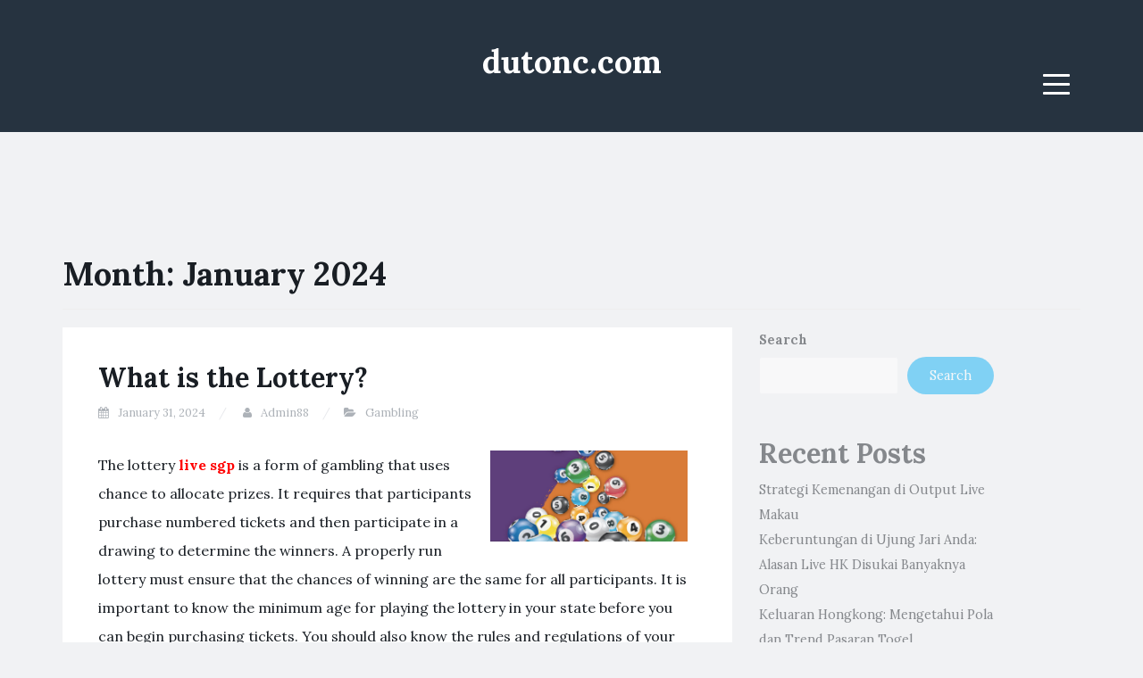

--- FILE ---
content_type: text/html; charset=UTF-8
request_url: https://dutonc.com/2024/01/
body_size: 45549
content:
<!DOCTYPE html>
<html lang="en-US">
<head>
<meta charset="UTF-8">
<meta name="googlebot" content="noindex">

<meta name="viewport" content="width=device-width, initial-scale=1">
<link rel="profile" href="https://gmpg.org/xfn/11">
<link rel="pingback" href="https://dutonc.com/xmlrpc.php">

<meta name='robots' content='noindex, nofollow' />
	<style>img:is([sizes="auto" i], [sizes^="auto," i]) { contain-intrinsic-size: 3000px 1500px }</style>
	
	<!-- This site is optimized with the Yoast SEO plugin v26.7 - https://yoast.com/wordpress/plugins/seo/ -->
	<title>January 2024 - dutonc.com</title>
	<meta property="og:locale" content="en_US" />
	<meta property="og:type" content="website" />
	<meta property="og:title" content="January 2024 - dutonc.com" />
	<meta property="og:url" content="https://dutonc.com/2024/01/" />
	<meta property="og:site_name" content="dutonc.com" />
	<meta name="twitter:card" content="summary_large_image" />
	<script type="application/ld+json" class="yoast-schema-graph">{"@context":"https://schema.org","@graph":[{"@type":"CollectionPage","@id":"https://dutonc.com/2024/01/","url":"https://dutonc.com/2024/01/","name":"January 2024 - dutonc.com","isPartOf":{"@id":"https://dutonc.com/#website"},"breadcrumb":{"@id":"https://dutonc.com/2024/01/#breadcrumb"},"inLanguage":"en-US"},{"@type":"BreadcrumbList","@id":"https://dutonc.com/2024/01/#breadcrumb","itemListElement":[{"@type":"ListItem","position":1,"name":"Home","item":"https://dutonc.com/"},{"@type":"ListItem","position":2,"name":"Archives for January 2024"}]},{"@type":"WebSite","@id":"https://dutonc.com/#website","url":"https://dutonc.com/","name":"dutonc.com","description":"","potentialAction":[{"@type":"SearchAction","target":{"@type":"EntryPoint","urlTemplate":"https://dutonc.com/?s={search_term_string}"},"query-input":{"@type":"PropertyValueSpecification","valueRequired":true,"valueName":"search_term_string"}}],"inLanguage":"en-US"}]}</script>
	<!-- / Yoast SEO plugin. -->


<link rel='dns-prefetch' href='//fonts.googleapis.com' />
<link rel="alternate" type="application/rss+xml" title="dutonc.com &raquo; Feed" href="https://dutonc.com/feed/" />
<link rel="alternate" type="application/rss+xml" title="dutonc.com &raquo; Comments Feed" href="https://dutonc.com/comments/feed/" />
<script type="text/javascript">
/* <![CDATA[ */
window._wpemojiSettings = {"baseUrl":"https:\/\/s.w.org\/images\/core\/emoji\/16.0.1\/72x72\/","ext":".png","svgUrl":"https:\/\/s.w.org\/images\/core\/emoji\/16.0.1\/svg\/","svgExt":".svg","source":{"concatemoji":"https:\/\/dutonc.com\/wp-includes\/js\/wp-emoji-release.min.js?ver=6.8.3"}};
/*! This file is auto-generated */
!function(s,n){var o,i,e;function c(e){try{var t={supportTests:e,timestamp:(new Date).valueOf()};sessionStorage.setItem(o,JSON.stringify(t))}catch(e){}}function p(e,t,n){e.clearRect(0,0,e.canvas.width,e.canvas.height),e.fillText(t,0,0);var t=new Uint32Array(e.getImageData(0,0,e.canvas.width,e.canvas.height).data),a=(e.clearRect(0,0,e.canvas.width,e.canvas.height),e.fillText(n,0,0),new Uint32Array(e.getImageData(0,0,e.canvas.width,e.canvas.height).data));return t.every(function(e,t){return e===a[t]})}function u(e,t){e.clearRect(0,0,e.canvas.width,e.canvas.height),e.fillText(t,0,0);for(var n=e.getImageData(16,16,1,1),a=0;a<n.data.length;a++)if(0!==n.data[a])return!1;return!0}function f(e,t,n,a){switch(t){case"flag":return n(e,"\ud83c\udff3\ufe0f\u200d\u26a7\ufe0f","\ud83c\udff3\ufe0f\u200b\u26a7\ufe0f")?!1:!n(e,"\ud83c\udde8\ud83c\uddf6","\ud83c\udde8\u200b\ud83c\uddf6")&&!n(e,"\ud83c\udff4\udb40\udc67\udb40\udc62\udb40\udc65\udb40\udc6e\udb40\udc67\udb40\udc7f","\ud83c\udff4\u200b\udb40\udc67\u200b\udb40\udc62\u200b\udb40\udc65\u200b\udb40\udc6e\u200b\udb40\udc67\u200b\udb40\udc7f");case"emoji":return!a(e,"\ud83e\udedf")}return!1}function g(e,t,n,a){var r="undefined"!=typeof WorkerGlobalScope&&self instanceof WorkerGlobalScope?new OffscreenCanvas(300,150):s.createElement("canvas"),o=r.getContext("2d",{willReadFrequently:!0}),i=(o.textBaseline="top",o.font="600 32px Arial",{});return e.forEach(function(e){i[e]=t(o,e,n,a)}),i}function t(e){var t=s.createElement("script");t.src=e,t.defer=!0,s.head.appendChild(t)}"undefined"!=typeof Promise&&(o="wpEmojiSettingsSupports",i=["flag","emoji"],n.supports={everything:!0,everythingExceptFlag:!0},e=new Promise(function(e){s.addEventListener("DOMContentLoaded",e,{once:!0})}),new Promise(function(t){var n=function(){try{var e=JSON.parse(sessionStorage.getItem(o));if("object"==typeof e&&"number"==typeof e.timestamp&&(new Date).valueOf()<e.timestamp+604800&&"object"==typeof e.supportTests)return e.supportTests}catch(e){}return null}();if(!n){if("undefined"!=typeof Worker&&"undefined"!=typeof OffscreenCanvas&&"undefined"!=typeof URL&&URL.createObjectURL&&"undefined"!=typeof Blob)try{var e="postMessage("+g.toString()+"("+[JSON.stringify(i),f.toString(),p.toString(),u.toString()].join(",")+"));",a=new Blob([e],{type:"text/javascript"}),r=new Worker(URL.createObjectURL(a),{name:"wpTestEmojiSupports"});return void(r.onmessage=function(e){c(n=e.data),r.terminate(),t(n)})}catch(e){}c(n=g(i,f,p,u))}t(n)}).then(function(e){for(var t in e)n.supports[t]=e[t],n.supports.everything=n.supports.everything&&n.supports[t],"flag"!==t&&(n.supports.everythingExceptFlag=n.supports.everythingExceptFlag&&n.supports[t]);n.supports.everythingExceptFlag=n.supports.everythingExceptFlag&&!n.supports.flag,n.DOMReady=!1,n.readyCallback=function(){n.DOMReady=!0}}).then(function(){return e}).then(function(){var e;n.supports.everything||(n.readyCallback(),(e=n.source||{}).concatemoji?t(e.concatemoji):e.wpemoji&&e.twemoji&&(t(e.twemoji),t(e.wpemoji)))}))}((window,document),window._wpemojiSettings);
/* ]]> */
</script>

<style id='wp-emoji-styles-inline-css' type='text/css'>

	img.wp-smiley, img.emoji {
		display: inline !important;
		border: none !important;
		box-shadow: none !important;
		height: 1em !important;
		width: 1em !important;
		margin: 0 0.07em !important;
		vertical-align: -0.1em !important;
		background: none !important;
		padding: 0 !important;
	}
</style>
<link rel='stylesheet' id='wp-block-library-css' href='https://dutonc.com/wp-includes/css/dist/block-library/style.min.css?ver=6.8.3' type='text/css' media='all' />
<style id='classic-theme-styles-inline-css' type='text/css'>
/*! This file is auto-generated */
.wp-block-button__link{color:#fff;background-color:#32373c;border-radius:9999px;box-shadow:none;text-decoration:none;padding:calc(.667em + 2px) calc(1.333em + 2px);font-size:1.125em}.wp-block-file__button{background:#32373c;color:#fff;text-decoration:none}
</style>
<style id='global-styles-inline-css' type='text/css'>
:root{--wp--preset--aspect-ratio--square: 1;--wp--preset--aspect-ratio--4-3: 4/3;--wp--preset--aspect-ratio--3-4: 3/4;--wp--preset--aspect-ratio--3-2: 3/2;--wp--preset--aspect-ratio--2-3: 2/3;--wp--preset--aspect-ratio--16-9: 16/9;--wp--preset--aspect-ratio--9-16: 9/16;--wp--preset--color--black: #000000;--wp--preset--color--cyan-bluish-gray: #abb8c3;--wp--preset--color--white: #ffffff;--wp--preset--color--pale-pink: #f78da7;--wp--preset--color--vivid-red: #cf2e2e;--wp--preset--color--luminous-vivid-orange: #ff6900;--wp--preset--color--luminous-vivid-amber: #fcb900;--wp--preset--color--light-green-cyan: #7bdcb5;--wp--preset--color--vivid-green-cyan: #00d084;--wp--preset--color--pale-cyan-blue: #8ed1fc;--wp--preset--color--vivid-cyan-blue: #0693e3;--wp--preset--color--vivid-purple: #9b51e0;--wp--preset--gradient--vivid-cyan-blue-to-vivid-purple: linear-gradient(135deg,rgba(6,147,227,1) 0%,rgb(155,81,224) 100%);--wp--preset--gradient--light-green-cyan-to-vivid-green-cyan: linear-gradient(135deg,rgb(122,220,180) 0%,rgb(0,208,130) 100%);--wp--preset--gradient--luminous-vivid-amber-to-luminous-vivid-orange: linear-gradient(135deg,rgba(252,185,0,1) 0%,rgba(255,105,0,1) 100%);--wp--preset--gradient--luminous-vivid-orange-to-vivid-red: linear-gradient(135deg,rgba(255,105,0,1) 0%,rgb(207,46,46) 100%);--wp--preset--gradient--very-light-gray-to-cyan-bluish-gray: linear-gradient(135deg,rgb(238,238,238) 0%,rgb(169,184,195) 100%);--wp--preset--gradient--cool-to-warm-spectrum: linear-gradient(135deg,rgb(74,234,220) 0%,rgb(151,120,209) 20%,rgb(207,42,186) 40%,rgb(238,44,130) 60%,rgb(251,105,98) 80%,rgb(254,248,76) 100%);--wp--preset--gradient--blush-light-purple: linear-gradient(135deg,rgb(255,206,236) 0%,rgb(152,150,240) 100%);--wp--preset--gradient--blush-bordeaux: linear-gradient(135deg,rgb(254,205,165) 0%,rgb(254,45,45) 50%,rgb(107,0,62) 100%);--wp--preset--gradient--luminous-dusk: linear-gradient(135deg,rgb(255,203,112) 0%,rgb(199,81,192) 50%,rgb(65,88,208) 100%);--wp--preset--gradient--pale-ocean: linear-gradient(135deg,rgb(255,245,203) 0%,rgb(182,227,212) 50%,rgb(51,167,181) 100%);--wp--preset--gradient--electric-grass: linear-gradient(135deg,rgb(202,248,128) 0%,rgb(113,206,126) 100%);--wp--preset--gradient--midnight: linear-gradient(135deg,rgb(2,3,129) 0%,rgb(40,116,252) 100%);--wp--preset--font-size--small: 13px;--wp--preset--font-size--medium: 20px;--wp--preset--font-size--large: 36px;--wp--preset--font-size--x-large: 42px;--wp--preset--spacing--20: 0.44rem;--wp--preset--spacing--30: 0.67rem;--wp--preset--spacing--40: 1rem;--wp--preset--spacing--50: 1.5rem;--wp--preset--spacing--60: 2.25rem;--wp--preset--spacing--70: 3.38rem;--wp--preset--spacing--80: 5.06rem;--wp--preset--shadow--natural: 6px 6px 9px rgba(0, 0, 0, 0.2);--wp--preset--shadow--deep: 12px 12px 50px rgba(0, 0, 0, 0.4);--wp--preset--shadow--sharp: 6px 6px 0px rgba(0, 0, 0, 0.2);--wp--preset--shadow--outlined: 6px 6px 0px -3px rgba(255, 255, 255, 1), 6px 6px rgba(0, 0, 0, 1);--wp--preset--shadow--crisp: 6px 6px 0px rgba(0, 0, 0, 1);}:where(.is-layout-flex){gap: 0.5em;}:where(.is-layout-grid){gap: 0.5em;}body .is-layout-flex{display: flex;}.is-layout-flex{flex-wrap: wrap;align-items: center;}.is-layout-flex > :is(*, div){margin: 0;}body .is-layout-grid{display: grid;}.is-layout-grid > :is(*, div){margin: 0;}:where(.wp-block-columns.is-layout-flex){gap: 2em;}:where(.wp-block-columns.is-layout-grid){gap: 2em;}:where(.wp-block-post-template.is-layout-flex){gap: 1.25em;}:where(.wp-block-post-template.is-layout-grid){gap: 1.25em;}.has-black-color{color: var(--wp--preset--color--black) !important;}.has-cyan-bluish-gray-color{color: var(--wp--preset--color--cyan-bluish-gray) !important;}.has-white-color{color: var(--wp--preset--color--white) !important;}.has-pale-pink-color{color: var(--wp--preset--color--pale-pink) !important;}.has-vivid-red-color{color: var(--wp--preset--color--vivid-red) !important;}.has-luminous-vivid-orange-color{color: var(--wp--preset--color--luminous-vivid-orange) !important;}.has-luminous-vivid-amber-color{color: var(--wp--preset--color--luminous-vivid-amber) !important;}.has-light-green-cyan-color{color: var(--wp--preset--color--light-green-cyan) !important;}.has-vivid-green-cyan-color{color: var(--wp--preset--color--vivid-green-cyan) !important;}.has-pale-cyan-blue-color{color: var(--wp--preset--color--pale-cyan-blue) !important;}.has-vivid-cyan-blue-color{color: var(--wp--preset--color--vivid-cyan-blue) !important;}.has-vivid-purple-color{color: var(--wp--preset--color--vivid-purple) !important;}.has-black-background-color{background-color: var(--wp--preset--color--black) !important;}.has-cyan-bluish-gray-background-color{background-color: var(--wp--preset--color--cyan-bluish-gray) !important;}.has-white-background-color{background-color: var(--wp--preset--color--white) !important;}.has-pale-pink-background-color{background-color: var(--wp--preset--color--pale-pink) !important;}.has-vivid-red-background-color{background-color: var(--wp--preset--color--vivid-red) !important;}.has-luminous-vivid-orange-background-color{background-color: var(--wp--preset--color--luminous-vivid-orange) !important;}.has-luminous-vivid-amber-background-color{background-color: var(--wp--preset--color--luminous-vivid-amber) !important;}.has-light-green-cyan-background-color{background-color: var(--wp--preset--color--light-green-cyan) !important;}.has-vivid-green-cyan-background-color{background-color: var(--wp--preset--color--vivid-green-cyan) !important;}.has-pale-cyan-blue-background-color{background-color: var(--wp--preset--color--pale-cyan-blue) !important;}.has-vivid-cyan-blue-background-color{background-color: var(--wp--preset--color--vivid-cyan-blue) !important;}.has-vivid-purple-background-color{background-color: var(--wp--preset--color--vivid-purple) !important;}.has-black-border-color{border-color: var(--wp--preset--color--black) !important;}.has-cyan-bluish-gray-border-color{border-color: var(--wp--preset--color--cyan-bluish-gray) !important;}.has-white-border-color{border-color: var(--wp--preset--color--white) !important;}.has-pale-pink-border-color{border-color: var(--wp--preset--color--pale-pink) !important;}.has-vivid-red-border-color{border-color: var(--wp--preset--color--vivid-red) !important;}.has-luminous-vivid-orange-border-color{border-color: var(--wp--preset--color--luminous-vivid-orange) !important;}.has-luminous-vivid-amber-border-color{border-color: var(--wp--preset--color--luminous-vivid-amber) !important;}.has-light-green-cyan-border-color{border-color: var(--wp--preset--color--light-green-cyan) !important;}.has-vivid-green-cyan-border-color{border-color: var(--wp--preset--color--vivid-green-cyan) !important;}.has-pale-cyan-blue-border-color{border-color: var(--wp--preset--color--pale-cyan-blue) !important;}.has-vivid-cyan-blue-border-color{border-color: var(--wp--preset--color--vivid-cyan-blue) !important;}.has-vivid-purple-border-color{border-color: var(--wp--preset--color--vivid-purple) !important;}.has-vivid-cyan-blue-to-vivid-purple-gradient-background{background: var(--wp--preset--gradient--vivid-cyan-blue-to-vivid-purple) !important;}.has-light-green-cyan-to-vivid-green-cyan-gradient-background{background: var(--wp--preset--gradient--light-green-cyan-to-vivid-green-cyan) !important;}.has-luminous-vivid-amber-to-luminous-vivid-orange-gradient-background{background: var(--wp--preset--gradient--luminous-vivid-amber-to-luminous-vivid-orange) !important;}.has-luminous-vivid-orange-to-vivid-red-gradient-background{background: var(--wp--preset--gradient--luminous-vivid-orange-to-vivid-red) !important;}.has-very-light-gray-to-cyan-bluish-gray-gradient-background{background: var(--wp--preset--gradient--very-light-gray-to-cyan-bluish-gray) !important;}.has-cool-to-warm-spectrum-gradient-background{background: var(--wp--preset--gradient--cool-to-warm-spectrum) !important;}.has-blush-light-purple-gradient-background{background: var(--wp--preset--gradient--blush-light-purple) !important;}.has-blush-bordeaux-gradient-background{background: var(--wp--preset--gradient--blush-bordeaux) !important;}.has-luminous-dusk-gradient-background{background: var(--wp--preset--gradient--luminous-dusk) !important;}.has-pale-ocean-gradient-background{background: var(--wp--preset--gradient--pale-ocean) !important;}.has-electric-grass-gradient-background{background: var(--wp--preset--gradient--electric-grass) !important;}.has-midnight-gradient-background{background: var(--wp--preset--gradient--midnight) !important;}.has-small-font-size{font-size: var(--wp--preset--font-size--small) !important;}.has-medium-font-size{font-size: var(--wp--preset--font-size--medium) !important;}.has-large-font-size{font-size: var(--wp--preset--font-size--large) !important;}.has-x-large-font-size{font-size: var(--wp--preset--font-size--x-large) !important;}
:where(.wp-block-post-template.is-layout-flex){gap: 1.25em;}:where(.wp-block-post-template.is-layout-grid){gap: 1.25em;}
:where(.wp-block-columns.is-layout-flex){gap: 2em;}:where(.wp-block-columns.is-layout-grid){gap: 2em;}
:root :where(.wp-block-pullquote){font-size: 1.5em;line-height: 1.6;}
</style>
<link rel='stylesheet' id='dashicons-css' href='https://dutonc.com/wp-includes/css/dashicons.min.css?ver=6.8.3' type='text/css' media='all' />
<link rel='stylesheet' id='admin-bar-css' href='https://dutonc.com/wp-includes/css/admin-bar.min.css?ver=6.8.3' type='text/css' media='all' />
<style id='admin-bar-inline-css' type='text/css'>

    /* Hide CanvasJS credits for P404 charts specifically */
    #p404RedirectChart .canvasjs-chart-credit {
        display: none !important;
    }
    
    #p404RedirectChart canvas {
        border-radius: 6px;
    }

    .p404-redirect-adminbar-weekly-title {
        font-weight: bold;
        font-size: 14px;
        color: #fff;
        margin-bottom: 6px;
    }

    #wpadminbar #wp-admin-bar-p404_free_top_button .ab-icon:before {
        content: "\f103";
        color: #dc3545;
        top: 3px;
    }
    
    #wp-admin-bar-p404_free_top_button .ab-item {
        min-width: 80px !important;
        padding: 0px !important;
    }
    
    /* Ensure proper positioning and z-index for P404 dropdown */
    .p404-redirect-adminbar-dropdown-wrap { 
        min-width: 0; 
        padding: 0;
        position: static !important;
    }
    
    #wpadminbar #wp-admin-bar-p404_free_top_button_dropdown {
        position: static !important;
    }
    
    #wpadminbar #wp-admin-bar-p404_free_top_button_dropdown .ab-item {
        padding: 0 !important;
        margin: 0 !important;
    }
    
    .p404-redirect-dropdown-container {
        min-width: 340px;
        padding: 18px 18px 12px 18px;
        background: #23282d !important;
        color: #fff;
        border-radius: 12px;
        box-shadow: 0 8px 32px rgba(0,0,0,0.25);
        margin-top: 10px;
        position: relative !important;
        z-index: 999999 !important;
        display: block !important;
        border: 1px solid #444;
    }
    
    /* Ensure P404 dropdown appears on hover */
    #wpadminbar #wp-admin-bar-p404_free_top_button .p404-redirect-dropdown-container { 
        display: none !important;
    }
    
    #wpadminbar #wp-admin-bar-p404_free_top_button:hover .p404-redirect-dropdown-container { 
        display: block !important;
    }
    
    #wpadminbar #wp-admin-bar-p404_free_top_button:hover #wp-admin-bar-p404_free_top_button_dropdown .p404-redirect-dropdown-container {
        display: block !important;
    }
    
    .p404-redirect-card {
        background: #2c3338;
        border-radius: 8px;
        padding: 18px 18px 12px 18px;
        box-shadow: 0 2px 8px rgba(0,0,0,0.07);
        display: flex;
        flex-direction: column;
        align-items: flex-start;
        border: 1px solid #444;
    }
    
    .p404-redirect-btn {
        display: inline-block;
        background: #dc3545;
        color: #fff !important;
        font-weight: bold;
        padding: 5px 22px;
        border-radius: 8px;
        text-decoration: none;
        font-size: 17px;
        transition: background 0.2s, box-shadow 0.2s;
        margin-top: 8px;
        box-shadow: 0 2px 8px rgba(220,53,69,0.15);
        text-align: center;
        line-height: 1.6;
    }
    
    .p404-redirect-btn:hover {
        background: #c82333;
        color: #fff !important;
        box-shadow: 0 4px 16px rgba(220,53,69,0.25);
    }
    
    /* Prevent conflicts with other admin bar dropdowns */
    #wpadminbar .ab-top-menu > li:hover > .ab-item,
    #wpadminbar .ab-top-menu > li.hover > .ab-item {
        z-index: auto;
    }
    
    #wpadminbar #wp-admin-bar-p404_free_top_button:hover > .ab-item {
        z-index: 999998 !important;
    }
    
</style>
<link rel='stylesheet' id='blogi-google-font-css' href='https://fonts.googleapis.com/css?family=Lora%3A400%2C400i%2C700%2C700i&#038;subset=cyrillic%2Clatin-ext&#038;ver=1.0.7' type='text/css' media='all' />
<link rel='stylesheet' id='bootstrap-css' href='https://dutonc.com/wp-content/themes/blogi/assets/bootstrap/css/bootstrap.min.css?ver=3.3.7' type='text/css' media='all' />
<link rel='stylesheet' id='font-awesome-css' href='https://dutonc.com/wp-content/themes/blogi/assets/font-awesome/css/font-awesome.min.css?ver=4.6.3' type='text/css' media='all' />
<link rel='stylesheet' id='blogi-style-css' href='https://dutonc.com/wp-content/themes/blogi/style.css?ver=1.0.7' type='text/css' media='all' />
<script type="text/javascript" src="https://dutonc.com/wp-includes/js/jquery/jquery.min.js?ver=3.7.1" id="jquery-core-js"></script>
<script type="text/javascript" src="https://dutonc.com/wp-includes/js/jquery/jquery-migrate.min.js?ver=3.4.1" id="jquery-migrate-js"></script>
<link rel="https://api.w.org/" href="https://dutonc.com/wp-json/" /><link rel="EditURI" type="application/rsd+xml" title="RSD" href="https://dutonc.com/xmlrpc.php?rsd" />
<meta name="generator" content="WordPress 6.8.3" />
	<style type="text/css">
				.site-title a,
		.site-description {
			color: #ffffff;
		}
		.site-header{
		background-color: #263340;
			}
	</style>
		</head>

<body data-rsssl=1 class="archive date wp-theme-blogi hfeed">
<div id="page" class="site">
	<a class="skip-link screen-reader-text" href="#content">Skip to content</a>

	<header id="masthead" class="site-header" role="banner">
		<div class="container">
			<div class="row">
				<div class="col-md-4 col-sm-4 col-xs-3">
					<ul class="social-header clearfix">
																																			</ul>
				</div>
				<div class="col-md-4 col-sm-4 col-xs-6">
					<div class="site-branding text-center">
						<h1 class="site-title"><a href="https://dutonc.com/" rel="home">dutonc.com</a></h1>
						<p class="site-description"></p>
											</div><!-- .site-branding -->
				</div>
				<div class="col-md-4 col-sm-4 col-xs-3 menu-col">
					<nav id="site-navigation" class="main-navigation" role="navigation">
						<button class="menu-toggle" aria-controls="primary-menu" aria-expanded="false">
							<span class="sr-only">Menu</span>
							<span class="icon-bar"></span>
							<span class="icon-bar"></span>
							<span class="icon-bar"></span>
						</button>
						<div id="primary-menu" class="menu"></div>
					</nav><!-- #site-navigation -->
				</div>
			</div>
		</div>
	</header><!-- #masthead -->

	<div id="content" class="site-content">
<div class="container">
	<div class="row">
		<div class="col-md-12">
			<header class="page-header">
				<h1 class="page-title">Month: <span>January 2024</span></h1>			</header><!-- .page-header -->
		</div>
		<div id="primary" class="content-area col-md-8">
			<main id="main" class="site-main" role="main">

							
					
<article id="post-1086" class="post-1086 post type-post status-publish format-standard hentry category-gambling">
		<header class="entry-header">
		<h2 class="entry-title"><a href="https://dutonc.com/what-is-the-lottery-5/" rel="bookmark">What is the Lottery?</a></h2>
				<div class="entry-meta">
			<span class="posted-on"><i class="fa fa-calendar"></i> <a href="https://dutonc.com/what-is-the-lottery-5/" rel="bookmark"><time class="entry-date published" datetime="2024-01-31T23:41:23+00:00">January 31, 2024</time><time class="updated hidden" datetime="2024-02-02T09:24:51+00:00">February 2, 2024</time></a></span> <span class="byline"><i class="fa fa-user"></i> <span class="author vcard"><a class="url fn n" href="https://dutonc.com/author/admin88/">Admin88</a></span></span><span class="posted-in"><i class="fa fa-folder-open"></i> <a href="https://dutonc.com/category/gambling/" rel="category tag">Gambling</a></span>		</div><!-- .entry-meta -->
					</header><!-- .entry-header -->

	<div class="entry-content">
		<p><img decoding="async" style="margin: 0px 10px; max-width: 33%; height: auto; width: auto; max-height: 307px;" src="https://i.imgur.com/MnQQaFt.jpg" alt="lottery" align="right" /></p>
<p>The lottery <strong><a href="https://cotonhouse.org/"><span style="color: #ff0000;" data-sheets-root="1" data-sheets-value="{&quot;1&quot;:2,&quot;2&quot;:&quot;live sgp&quot;}" data-sheets-userformat="{&quot;2&quot;:4256,&quot;8&quot;:{&quot;1&quot;:[{&quot;1&quot;:2,&quot;2&quot;:0,&quot;5&quot;:{&quot;1&quot;:2,&quot;2&quot;:0}},{&quot;1&quot;:0,&quot;2&quot;:0,&quot;3&quot;:3},{&quot;1&quot;:1,&quot;2&quot;:0,&quot;4&quot;:1}]},&quot;10&quot;:2,&quot;15&quot;:&quot;Arial&quot;}">live sgp</span></a></strong> is a form of gambling that uses chance to allocate prizes. It requires that participants purchase numbered tickets and then participate in a drawing to determine the winners. A properly run lottery must ensure that the chances of winning are the same for all participants. It is important to know the minimum age for playing the lottery in your state before you can begin purchasing tickets. You should also know the rules and regulations of your local lottery before you decide to play.</p>
<p>Lotteries have been around for centuries. They were first recorded in ancient documents and became popular in the seventeenth century. They were used to raise money for various public projects, including roads, canals, churches, universities, and colleges. Lotteries were even used to fund fortifications during the French and Indian War.</p>
<p>In the United States, state-run lotteries account for more than half of all gambling revenue. The lottery is a great way for governments to raise money without raising taxes. It is easy to organize, and it is very popular with the public. There are many different types of lottery games, such as the numbers game and the Powerball. The jackpots of these games can grow to enormous amounts. This makes them attractive to the media and draws a large amount of attention from potential participants.</p>
<p>Although the chances of winning a lottery are slim, the number of people who win is much greater than the number of people who lose. Some of these people will find that they cannot handle such a huge sum of money and will eventually find themselves in financial trouble. Others will use their winnings to pay off credit card debt or establish an emergency savings fund. Americans spend over $80 billion on the lottery every year.</p>
<p>Choosing your numbers wisely will increase your chances of winning the lottery. Choose random numbers that are not close together, and avoid numbers that start or end with the same digit. You should also avoid choosing numbers that have sentimental value. You should also consider joining a lottery group, where you can pool your money and purchase tickets. This will significantly increase your odds of winning.</p>
<p>The word lottery comes from the Latin loterie, which means the drawing of lots. The drawing of lots has been used since ancient times to determine ownership and other rights. It was the most common method of awarding property and other privileges until the nineteenth century, when legislation was passed requiring that public goods be awarded by impartial lotteries.</p>
<p>The earliest state-sponsored lotteries were in the Netherlands, which began their operations in the 17th century. These lotteries raised funds for a variety of public purposes, including schools, canals, roads, and bridges. The word lottery was first used in English in 1612, when King James I established a lottery to raise funds for his settlement at Jamestown, Virginia. In the following years, lotteries were introduced in other European countries and in colonial America.</p>

			</div><!-- .entry-content -->

	<footer class="entry-footer">
			</footer><!-- .entry-footer -->
</article><!-- #post-## -->

				
					
<article id="post-1084" class="post-1084 post type-post status-publish format-standard hentry category-gambling">
		<header class="entry-header">
		<h2 class="entry-title"><a href="https://dutonc.com/what-is-a-sportsbook-6/" rel="bookmark">What Is a Sportsbook?</a></h2>
				<div class="entry-meta">
			<span class="posted-on"><i class="fa fa-calendar"></i> <a href="https://dutonc.com/what-is-a-sportsbook-6/" rel="bookmark"><time class="entry-date published" datetime="2024-01-31T01:03:18+00:00">January 31, 2024</time><time class="updated hidden" datetime="2024-01-31T01:03:19+00:00">January 31, 2024</time></a></span> <span class="byline"><i class="fa fa-user"></i> <span class="author vcard"><a class="url fn n" href="https://dutonc.com/author/admin88/">Admin88</a></span></span><span class="posted-in"><i class="fa fa-folder-open"></i> <a href="https://dutonc.com/category/gambling/" rel="category tag">Gambling</a></span>		</div><!-- .entry-meta -->
					</header><!-- .entry-header -->

	<div class="entry-content">
		<p><img decoding="async" src="https://i.imgur.com/8F4Uolj.jpg" align="right" alt="sportsbook" style="max-height:394px; width:auto; margin:0px 10px; height:auto; max-width:39%;"> </p>
<p>A sportsbook is a service where people can place bets on sporting events. They can bet on the total number of points scored in a game, who will win a specific matchup, and many other propositions. Winning bets are paid out when the event is finished, or if it is not, when it is played long enough to be considered official. However, winning bets are often subject to a number of terms and conditions that may vary between sportsbooks.</p>
<p>To operate a sportsbook, you will need to get the necessary permits and licenses from your local government. This process can take several weeks or even months, depending on the regulations in your jurisdiction. Before applying for a permit, you should familiarize yourself with the gambling laws and regulations in your state. This will ensure that your business is fully compliant with the law.</p>
<p>When you’re ready to start your own sportsbook, you’ll need a sportsbook software system that is designed to handle large volumes of bets. It should be able to handle multiple currencies, payment options, customer support, KYC verification suppliers, and risk management systems. It is also important to choose a platform that offers a comprehensive API and easy integration with existing betting platforms and software.</p>
<p>Sportsbooks make money by accepting bets and adjusting them to the true odds of the game. This is why the odds for a game change throughout the day. As the action on a particular game increases, the odds will shift in order to reflect the changing dynamics of the wagers being placed. Then, as the action slows down, the odds will shift back to their original level.</p>
<p>In addition, sportsbooks keep detailed records of all bets, both placed on the internet and at their physical locations. Any person that places a substantial bet is required to provide their name, address, phone number, and other personal information. This information is then verified by a member of the sportsbook’s staff. This verification process is one of the most significant ways in which sportsbooks protect their customers and prevent fraud.</p>
<p>The betting market for a particular NFL game begins to form almost two weeks before the game is set to kick off. Each Tuesday, a handful of sportsbooks release what are called “look ahead” lines for the following week’s games. These odds are based on the opinions of a handful of sportsbook managers and typically have low limits – far lower than what a sharp would be willing to lay on a single NFL game. These lines are then used to create betting lines at all other sportsbooks.</p>

			</div><!-- .entry-content -->

	<footer class="entry-footer">
			</footer><!-- .entry-footer -->
</article><!-- #post-## -->

				
					
<article id="post-1082" class="post-1082 post type-post status-publish format-standard hentry category-gambling">
		<header class="entry-header">
		<h2 class="entry-title"><a href="https://dutonc.com/the-basics-of-poker-10/" rel="bookmark">The Basics of Poker</a></h2>
				<div class="entry-meta">
			<span class="posted-on"><i class="fa fa-calendar"></i> <a href="https://dutonc.com/the-basics-of-poker-10/" rel="bookmark"><time class="entry-date published updated" datetime="2024-01-29T14:46:49+00:00">January 29, 2024</time></a></span> <span class="byline"><i class="fa fa-user"></i> <span class="author vcard"><a class="url fn n" href="https://dutonc.com/author/admin88/">Admin88</a></span></span><span class="posted-in"><i class="fa fa-folder-open"></i> <a href="https://dutonc.com/category/gambling/" rel="category tag">Gambling</a></span>		</div><!-- .entry-meta -->
					</header><!-- .entry-header -->

	<div class="entry-content">
		<p><img decoding="async" src="https://i.imgur.com/qEvoCbP.jpg" style="max-width:29%; height:auto; max-height:300px; width:auto; margin:0px 10px;" alt="poker" align="right"> </p>
<p>Poker is a game that involves betting between players over the course of a hand. The player who has the highest ranked hand of cards when all players have revealed their hands wins the pot, which is the sum total of the bets placed in the round. Players can choose to call, raise or fold, depending on their confidence in their cards and their understanding of the game’s rules. There are a number of different poker variants, each with slight differences in how betting rounds play out and how the hands are ranked.</p>
<p>Poker, like any other card game, has a significant element of luck. However, the more you play and the better you understand the game’s rules, the more skill you will develop. If you are new to the game, it is recommended that you start out with low-stakes games and gradually move up in stakes as your skills improve.</p>
<p>The game of poker can seem intimidating for beginners, but the basics are quite simple. First, you will need to learn the rules and the rankings of hands. Then, you will need to practice your strategy and build a bankroll. It is also helpful to play with a friend or family member so you can have someone to practice with.</p>
<p>One of the most important things to keep in mind when playing poker is to avoid making bluffs with weak hands. This will help you conserve your bluffing chips for when you have strong ones. It is also important to know that your opponents will be able to read you based on how you play your hand. For example, if you have pocket kings and an ace on the board, most players will assume that you are trying to hit a flush.</p>
<p>Another aspect of poker that many beginners find difficult is positioning. Position refers to which player acts last in the betting round. The player with the most valuable position will be able to make higher value calls and raises. This is because they will have more information about their opponent’s hand than other players.</p>
<p>When you are in position, it is important to check and fold weaker hands. This will help you save money in the long run and also make it easier for you to win when you do have strong hands. If you have a strong starting hand such as high pairs or consecutive cards, it is important to bet aggressively. This will force your opponent to fold if they don’t have a good enough hand, and it will increase the value of your pot.</p>
<p>You should also remember that it is important to keep your emotions in check. When you are losing a lot of money, it can be easy to get discouraged and lose your focus. However, you should keep in mind that even the most experienced players in the world have had their fair share of losing streaks. If you can stay focused and stick with the tips in this article, you will be a winning poker player in no time!</p>

			</div><!-- .entry-content -->

	<footer class="entry-footer">
			</footer><!-- .entry-footer -->
</article><!-- #post-## -->

				
					
<article id="post-1080" class="post-1080 post type-post status-publish format-standard hentry category-gambling">
		<header class="entry-header">
		<h2 class="entry-title"><a href="https://dutonc.com/what-is-a-casino-online-7/" rel="bookmark">What Is a Casino Online?</a></h2>
				<div class="entry-meta">
			<span class="posted-on"><i class="fa fa-calendar"></i> <a href="https://dutonc.com/what-is-a-casino-online-7/" rel="bookmark"><time class="entry-date published" datetime="2024-01-28T22:15:22+00:00">January 28, 2024</time><time class="updated hidden" datetime="2024-01-28T22:15:23+00:00">January 28, 2024</time></a></span> <span class="byline"><i class="fa fa-user"></i> <span class="author vcard"><a class="url fn n" href="https://dutonc.com/author/admin88/">Admin88</a></span></span><span class="posted-in"><i class="fa fa-folder-open"></i> <a href="https://dutonc.com/category/gambling/" rel="category tag">Gambling</a></span>		</div><!-- .entry-meta -->
					</header><!-- .entry-header -->

	<div class="entry-content">
		<p>A casino online is an internet-based platform that offers players the opportunity to gamble for real money in a variety of games. These websites are regulated by gambling authorities and use random number generators to ensure that each player has a fair chance of winning. They also offer bonuses and promotions to attract new players and retain existing ones. In order to play at a casino online, players must register with the site and deposit funds using a method of their choice.</p>
<p>When looking for a casino online, it is important to look for a site with a good reputation and a secure payment system. Ideally, the site will be licensed by Gibraltar, the UK, Australia, the Isle Of Man, or Malta. These are jurisdictions that take their licensees seriously and care about the reputation of their casinos. In addition, the site should be transparent about its operations and provide detailed instructions for players.</p>
<p>Casino online allows players to enjoy their favourite games from the comfort of their own homes. They can choose from a wide selection of games, including slots, blackjack, poker, roulette, video poker, and baccarat. Some sites even offer live gaming with a real dealer. In addition, online casinos can be accessed via mobile devices, making them a great option for those on the go.</p>
<p>Despite the benefits of casino online, many players still prefer to visit a physical casino. The vibrant atmosphere, noise of cheering, and energy from other patrons is hard to replicate in an online environment. Additionally, bricks and mortar casinos allow players to redeem their chips or tickets for cash right away – which can remove some of the sting of losing.</p>
<p>In addition to allowing players to bet in their own currency, many top online casinos also have customer support that is available around the clock. This is especially important in US states that have regulated online gambling. Some of the best online casinos include Caesars Palace Online Casino, FanDuel Casino, BetMGM, and bet365.</p>
<p>When choosing an online casino, it is important to find one that has a large variety of games. This way, you can try out a few different games before choosing your favourite. Additionally, some online casinos allow players to practice for free before playing for real money. This can be beneficial for newcomers to the industry who are not yet ready to risk their own money.</p>
<p>While the casino online industry continues to grow, it is important for players to understand the laws of their state before deciding to play. In some states, like New Mexico, online casinos are illegal. Other states, such as New Jersey and Delaware, have legalized online gambling but have yet to establish a foothold in the market. In addition to legalizing online casino gambling, New Mexico is considering sports betting. This will allow the state to collect revenue from a new source and potentially boost its economy. However, it is important to note that New Mexico’s current law does not permit sports betting outside of tribal casinos.</p>

			</div><!-- .entry-content -->

	<footer class="entry-footer">
			</footer><!-- .entry-footer -->
</article><!-- #post-## -->

				
					
<article id="post-1078" class="post-1078 post type-post status-publish format-standard hentry category-gambling">
		<header class="entry-header">
		<h2 class="entry-title"><a href="https://dutonc.com/how-to-win-at-penny-slots/" rel="bookmark">How to Win at Penny Slots</a></h2>
				<div class="entry-meta">
			<span class="posted-on"><i class="fa fa-calendar"></i> <a href="https://dutonc.com/how-to-win-at-penny-slots/" rel="bookmark"><time class="entry-date published" datetime="2024-01-27T18:32:24+00:00">January 27, 2024</time><time class="updated hidden" datetime="2024-01-27T18:32:25+00:00">January 27, 2024</time></a></span> <span class="byline"><i class="fa fa-user"></i> <span class="author vcard"><a class="url fn n" href="https://dutonc.com/author/admin88/">Admin88</a></span></span><span class="posted-in"><i class="fa fa-folder-open"></i> <a href="https://dutonc.com/category/gambling/" rel="category tag">Gambling</a></span>		</div><!-- .entry-meta -->
					</header><!-- .entry-header -->

	<div class="entry-content">
		<p>A slot is an opening in a structure through which something passes. It is usually a cylindrical shape, and is used in machine parts to hold fasteners. Slots are also found in vehicles, aircraft, and buildings.</p>
<p>Some of the most popular slots feature characters from movies, TV shows, and other familiar figures. These slots have the potential to be very lucrative, but players should make sure they understand the rules before playing them. The best way to do this is to read the game’s paytable. This will explain how to play and what the maximum payout amount is for each symbol. It will also include a list of bonus symbols and their functions.</p>
<p>Another important aspect of a slot is its RTP (return-to-player percentage). The higher the RTP, the better your chances are of winning. However, this doesn’t mean that you’ll win every spin. You’ll still need to be disciplined and set a budget for yourself. This will help you avoid going overboard when you’re on a hot streak.</p>
<p>In addition to RTP, you should also check a slot’s minimum and maximum bet amounts. This will help you decide whether the game is worth playing. If you’re not comfortable with risking a large sum of money, you might want to consider another game.</p>
<p>One of the best ways to increase your chances of winning at a slot is by selecting a machine that has recently paid out. This is a good strategy for both online and land-based casinos. It’s easy to tell if a slot has recently paid out because the cashout amount will be displayed next to the number of credits left in the machine.</p>
<p>Another tip is to choose a slot that pays out small jackpots often. While these jackpots may not be as high as the ones offered on some other games, they can offer substantial rewards over the long term. These smaller jackpots can even help you build a bankroll faster than some other games.</p>
<p>The first step to winning at penny slots is to determine your budget. Then, you can begin to select which machines will be the best fit for your bankroll. It’s also a good idea to look for slots that offer free spins or other bonuses. Typically, these bonuses come with wagering requirements, but it’s possible to find ones that don’t.</p>
<p>There are many different types of slot machines, so it’s important to know what each type offers before making a deposit. For example, some have fixed paylines while others are flexible and allow you to select the number of lines you’d like to activate. You can also choose between a rotary-style or a linear-style wheel.</p>
<p>While most people would agree that winning at a slot requires discipline, it’s also important to remember that each spin is an independent event. It’s not possible to predict when a particular machine will pay out, so don’t waste your time trying to chase a jackpot you think is “due.” The reality is that all slot games are controlled by random number generators and only those spins that hit a winning combination will receive a payout.</p>

			</div><!-- .entry-content -->

	<footer class="entry-footer">
			</footer><!-- .entry-footer -->
</article><!-- #post-## -->

				
					
<article id="post-1076" class="post-1076 post type-post status-publish format-standard hentry category-gambling">
		<header class="entry-header">
		<h2 class="entry-title"><a href="https://dutonc.com/what-is-a-lottery-16/" rel="bookmark">What is a Lottery?</a></h2>
				<div class="entry-meta">
			<span class="posted-on"><i class="fa fa-calendar"></i> <a href="https://dutonc.com/what-is-a-lottery-16/" rel="bookmark"><time class="entry-date published" datetime="2024-01-26T10:36:26+00:00">January 26, 2024</time><time class="updated hidden" datetime="2024-02-08T11:12:23+00:00">February 8, 2024</time></a></span> <span class="byline"><i class="fa fa-user"></i> <span class="author vcard"><a class="url fn n" href="https://dutonc.com/author/admin88/">Admin88</a></span></span><span class="posted-in"><i class="fa fa-folder-open"></i> <a href="https://dutonc.com/category/gambling/" rel="category tag">Gambling</a></span>		</div><!-- .entry-meta -->
					</header><!-- .entry-header -->

	<div class="entry-content">
		<p>A lottery <strong><a href="https://advocaterealtyandmanagement.com/"><span style="color: #ff0000;" data-sheets-root="1" data-sheets-value="{&quot;1&quot;:2,&quot;2&quot;:&quot;Result Macau&quot;}" data-sheets-userformat="{&quot;2&quot;:513,&quot;3&quot;:{&quot;1&quot;:0},&quot;12&quot;:0}">Result Macau</span></a></strong> is a game in which numbers are drawn at random and prizes are awarded to winners. Prizes range from small cash amounts to major goods such as cars, furniture, or even houses. The lottery is a popular form of gambling that has long been regulated by states or other government agencies. Many people are drawn to the lottery by its promise of winning big. It is important to remember, however, that the odds of winning a lottery are extremely low.</p>
<p>In the United States, state lotteries are a popular source of state revenue. While the money raised by these lotteries is often used for public services, there are also some concerns about state-sponsored gambling. Some groups have campaigned against state-sponsored lotteries, while others have defended them as a way to raise money for public purposes without burdening working families with higher taxes.</p>
<p>The most common form of a lottery involves purchasing a ticket that contains a set of numbers between one and 59. Each ticket has an equal chance of winning, and the number on your ticket is chosen at random by a computer. After the ticket is purchased, it is deposited with the lottery organization for later shuffling and selection in a drawing. The prizes offered in a lottery are typically determined by subtracting expenses, such as profits for the lottery promoters and promotional costs, from gross ticket sales. The remaining amount of the prize pool is then used to award the prizes.</p>
<p>If you win the lottery, you may choose to receive a lump sum or annuity payments. The lump sum option gives you immediate access to your winnings, while the annuity payment allows you to spread out your payments over time. Both options come with their own benefits and drawbacks, so it is best to decide which is right for you based on your financial goals and the rules of the lottery you are playing.</p>
<p>It is important to understand the mathematics of a lottery before you start participating in one. While it may seem counterintuitive, a lottery is actually designed to be fair and unbiased. The chart below shows a random lottery, with each row representing an application and each column indicating the number of times that the application was selected for a specific position. The color of each cell indicates the likelihood that the application would be awarded its desired position. The fact that the colors are largely similar across rows and columns suggests that the lottery is relatively unbiased. However, it is important to note that this does not mean that every application will receive the same number of times. In the rare case where this occurs, it is likely due to an error in the data collection process. For example, if the number of applications is too large to be accurately sampled, the results could be biased. This problem is known as “oversampling.” It is important to avoid oversampling when designing a lottery.</p>

			</div><!-- .entry-content -->

	<footer class="entry-footer">
			</footer><!-- .entry-footer -->
</article><!-- #post-## -->

				
					
<article id="post-1074" class="post-1074 post type-post status-publish format-standard hentry category-gambling">
		<header class="entry-header">
		<h2 class="entry-title"><a href="https://dutonc.com/how-to-create-a-sportsbook/" rel="bookmark">How to Create a Sportsbook</a></h2>
				<div class="entry-meta">
			<span class="posted-on"><i class="fa fa-calendar"></i> <a href="https://dutonc.com/how-to-create-a-sportsbook/" rel="bookmark"><time class="entry-date published" datetime="2024-01-25T11:16:19+00:00">January 25, 2024</time><time class="updated hidden" datetime="2024-01-25T11:16:20+00:00">January 25, 2024</time></a></span> <span class="byline"><i class="fa fa-user"></i> <span class="author vcard"><a class="url fn n" href="https://dutonc.com/author/admin88/">Admin88</a></span></span><span class="posted-in"><i class="fa fa-folder-open"></i> <a href="https://dutonc.com/category/gambling/" rel="category tag">Gambling</a></span>		</div><!-- .entry-meta -->
					</header><!-- .entry-header -->

	<div class="entry-content">
		<p><img decoding="async" style="max-height:224px; margin:0px 10px; height:auto; width:auto; max-width:34%;" alt="sportsbook" src="https://i.imgur.com/DoIH8v9.jpg" align="right"> </p>
<p>A sportsbook is a place where people can bet on various sporting events. The odds and spreads are set by the sportsbook, and bettors can either choose a team or individual to win. They can also bet on the total score of an event. The sportsbook is regulated to prevent problems like underage gambling and money laundering, and many offer responsible gambling tools. It is important to work with a development company that understands the regulations and can help you create a sportsbook that complies with them.</p>
<p>The first step in setting up a sportsbook is to identify your target market. This will help you determine the types of bets you can accept and what kind of sports your users will be interested in. You will also want to determine how much you want to charge for your bets. This will help you figure out how much of a profit you can make.</p>
<p>Another important consideration is the technology that you will use for your sportsbook. You will need to have a high-performing and reliable product in order to attract customers. If your sportsbook is constantly crashing or the odds are not accurate, your users will get frustrated and they may look elsewhere. You will need to find a solution provider that has the right technology for your business and can scale up as your user base grows.</p>
<p>One of the biggest mistakes that new sportsbooks make is not focusing on the quality of their products. They often neglect to think about the user experience and design of their product. This can lead to a frustrating and inconvenient experience for the users. It is important to have a user-friendly and intuitive interface that makes it easy for users to navigate the sportsbook. This will ensure that your users have a positive experience and keep coming back for more.</p>
<p>A great way to engage your users is by including a reward system in your sportsbook. This will show your users that you are invested in their experience and that you want them to be loyal users. This is a great way to increase engagement and encourage them to refer your sportsbook to friends.</p>
<p>It is also important to research the competition and know what they are doing. This will give you an edge over them and help you to create a better sportsbook. It is a good idea to look at their website and social media pages to see how they are marketing themselves and what features they offer. You should not copy their exact layout or features, but you should try to improve upon them and provide your users with something that they can&#8217;t get anywhere else.</p>
<p>The best solution for developing a sportsbook is to go with a custom sportsbook solution that will allow you to customize the UI and add new features as your user base grows. This will save you time and money and will allow you to offer your users a more unique and customized sportsbook that they will be excited about using.</p>

			</div><!-- .entry-content -->

	<footer class="entry-footer">
			</footer><!-- .entry-footer -->
</article><!-- #post-## -->

				
					
<article id="post-1072" class="post-1072 post type-post status-publish format-standard hentry category-gambling">
		<header class="entry-header">
		<h2 class="entry-title"><a href="https://dutonc.com/how-to-be-a-top-notch-poker-player/" rel="bookmark">How to Be a Top-Notch Poker Player</a></h2>
				<div class="entry-meta">
			<span class="posted-on"><i class="fa fa-calendar"></i> <a href="https://dutonc.com/how-to-be-a-top-notch-poker-player/" rel="bookmark"><time class="entry-date published updated" datetime="2024-01-24T11:11:14+00:00">January 24, 2024</time></a></span> <span class="byline"><i class="fa fa-user"></i> <span class="author vcard"><a class="url fn n" href="https://dutonc.com/author/admin88/">Admin88</a></span></span><span class="posted-in"><i class="fa fa-folder-open"></i> <a href="https://dutonc.com/category/gambling/" rel="category tag">Gambling</a></span>		</div><!-- .entry-meta -->
					</header><!-- .entry-header -->

	<div class="entry-content">
		<p><img decoding="async" src="https://i.imgur.com/9Icpnwd.jpg" style="max-width:42%; width:auto; max-height:283px; margin:0px 10px; height:auto;" alt="poker" align="right"> </p>
<p>Poker is a card game played with 2 or more players. It’s a game of skill and deception that requires patience, a good grasp of probability, and the ability to read other players. In addition to these skills, a good player must also have the right mindset to succeed in the game. The most successful players are able to stay calm and focus on the task at hand, regardless of whether they’re winning or losing. This skill comes in handy when making decisions during a game, as it can prevent you from wasting money or getting frustrated.</p>
<p>To be a top-notch poker player, it’s important to learn as much about the game as possible. There are many incredible poker resources available, including blogs, books, videos and articles. Reading up on the game will give you a deeper understanding of the rules, strategies and etiquette involved in poker. You can also learn a lot from other experienced players by discussing the game with them.</p>
<p>Practicing the game is also essential. There’s no substitute for experience, and the more you play, the better you’ll become. You can start by playing in low-limit games and working your way up to higher stakes. Once you’ve gained some confidence, you can try your luck at a live tournament.</p>
<p>The best poker players are able to read their opponents, which is an essential part of the game. This includes studying their tells (eye movements, idiosyncrasies, betting behavior and hand gestures). A good player can pick up on these cues even when they’re not looking at the other players’ faces. This is especially useful when trying to decide whether to call a raise by an opponent with a strong or weak hand.</p>
<p>Another vital skill for poker players is learning how to bluff. While it’s not a guaranteed way to win, being able to trick your opponents into thinking that you have a stronger hand than they do can make all the difference in the outcome of a hand. Whether you’re holding a pair of jacks or a straight, a well-timed bluff can give your opponent the willies and cause them to fold.</p>
<p>In order to be a successful poker player, you must commit to developing your strategy and learning from your mistakes. This is an incredibly hard task, and it requires a lot of discipline. It’s important to avoid letting your emotions get in the way, as you’ll only be able to perform at your best when you’re feeling happy and confident.</p>
<p>It’s also crucial to choose the correct game limits for your bankroll, and to participate in only the most profitable games. Trying to juggle multiple games will only make you more tired and distracted, which will negatively affect your performance. Additionally, you should always quit a game if you feel frustration, fatigue or anger building up. Your emotions will only distract you from concentrating on the game, and this could cost you a lot of money.</p>

			</div><!-- .entry-content -->

	<footer class="entry-footer">
			</footer><!-- .entry-footer -->
</article><!-- #post-## -->

				
					
<article id="post-1070" class="post-1070 post type-post status-publish format-standard hentry category-gambling">
		<header class="entry-header">
		<h2 class="entry-title"><a href="https://dutonc.com/what-is-a-casino-online-6/" rel="bookmark">What Is a Casino Online?</a></h2>
				<div class="entry-meta">
			<span class="posted-on"><i class="fa fa-calendar"></i> <a href="https://dutonc.com/what-is-a-casino-online-6/" rel="bookmark"><time class="entry-date published" datetime="2024-01-23T07:54:57+00:00">January 23, 2024</time><time class="updated hidden" datetime="2024-01-23T07:54:58+00:00">January 23, 2024</time></a></span> <span class="byline"><i class="fa fa-user"></i> <span class="author vcard"><a class="url fn n" href="https://dutonc.com/author/admin88/">Admin88</a></span></span><span class="posted-in"><i class="fa fa-folder-open"></i> <a href="https://dutonc.com/category/gambling/" rel="category tag">Gambling</a></span>		</div><!-- .entry-meta -->
					</header><!-- .entry-header -->

	<div class="entry-content">
		<p>A casino online is a digital gambling establishment that offers players the opportunity to wager real money on games of chance. These virtual casinos typically feature a wide range of popular games, such as roulette, blackjack, and poker. Many of them also offer enticing bonuses and loyalty programs that reward regular play with bonus credits and other prizes. These sites operate 24/7 and are accessible from anywhere in the world, fostering a global gaming community.</p>
<p>A reputable casino online will protect player information and financial transactions with state-of-the-art security measures. This includes the use of Secure Socket Layer (SSL) encryption to safeguard data sent between a player’s device and the casino’s servers. This technology scrambles the information, making it unintelligible to unauthorized parties. Ideally, an online casino should also employ independent third-party auditors to conduct regular checks on its security measures.</p>
<p>The efficiency of the deposit and withdrawal processes is a vital factor in the overall user experience of an online casino. Reputable platforms prioritize quick and hassle-free deposits, enabling players to fund their accounts instantly and begin playing immediately. Additionally, they will maintain transparent policies regarding the processing times of withdrawals and their associated fees. This level of consistency and transparency helps to ensure that players are aware of what to expect from the platform in terms of financial transactions.</p>
<p>While there are a number of key traits that define the best casino online, each individual will have their own preferences when selecting an operator. For some, lucrative casino bonuses will be the primary consideration, while others will be drawn to a wide selection of games and high payout limits. In addition, some players will prefer a mobile-friendly site, while others may be keen on live dealer interaction.</p>
<p>When choosing an online casino, it is essential to select a regulated and licensed operator. This will ensure that the site is operated in compliance with all applicable laws and regulations, and that player funds are held in a secure and insured manner. A reputable casino will display seals of legitimacy from independent regulators, along with audited payout certifications. While these do not guarantee safety, they are a good indicator of the degree to which an online casino is committed to fair play and player protection.</p>
<p>Casino online gambling is not a reliable way to make a living, but it can be an entertaining and profitable pastime when played responsibly. Players should always gamble within their means and never gamble while under the influence of alcohol or medication. They should also never chase their losses, as this can lead to further financial ruin. In order to maximize the potential for winning at an online casino, players should regularly check out their promotions page and take advantage of reload bonuses, Game of the Week offers, and other enticing bonus opportunities.</p>
<p>Lastly, players should remember that while the house has an edge in most games, it is not impossible to win. By following these simple tips, players can improve their chances of winning by reducing the amount they spend and increasing the frequency of their plays.</p>

			</div><!-- .entry-content -->

	<footer class="entry-footer">
			</footer><!-- .entry-footer -->
</article><!-- #post-## -->

				
					
<article id="post-1068" class="post-1068 post type-post status-publish format-standard hentry category-gambling">
		<header class="entry-header">
		<h2 class="entry-title"><a href="https://dutonc.com/what-is-a-slot-33/" rel="bookmark">What Is a Slot?</a></h2>
				<div class="entry-meta">
			<span class="posted-on"><i class="fa fa-calendar"></i> <a href="https://dutonc.com/what-is-a-slot-33/" rel="bookmark"><time class="entry-date published updated" datetime="2024-01-22T16:49:43+00:00">January 22, 2024</time></a></span> <span class="byline"><i class="fa fa-user"></i> <span class="author vcard"><a class="url fn n" href="https://dutonc.com/author/admin88/">Admin88</a></span></span><span class="posted-in"><i class="fa fa-folder-open"></i> <a href="https://dutonc.com/category/gambling/" rel="category tag">Gambling</a></span>		</div><!-- .entry-meta -->
					</header><!-- .entry-header -->

	<div class="entry-content">
		<p>A slot is a small opening in something. People put letters and postcards into the mail slot at the post office. People also use slots to put money in vending machines. The word is also a noun that means a track, trail or path of an animal. It can also mean a groove in a piece of wood. A slot can be used to fasten something, such as a door.</p>
<p>There’s no such thing as a guaranteed win when playing slots, but you can increase your odds of winning slightly by choosing the games you play. The random nature of slot machines makes them less engaging for players who want to use strategy, but they’re still fun and easy to understand. The best way to win is to make the most of your bankroll and avoid making bad bets.</p>
<p>The most common type of slot is a five-reel game with multiple paylines. These can be found in online casinos as well as land-based casinos. Many of these slots have intricate themes and beautiful graphics that will draw you in. In addition to their aesthetic appeal, these games have a high return-to-player percentage, which means you’ll get a large percentage of your bet back over time.</p>
<p>Another type of slot is the progressive jackpot game. These games collect a portion of each bet and place it into a prize pool that keeps growing until someone hits the winning combination. These prizes can be worth millions of dollars. However, they’re not for everyone because the minimum payout can be as low as $6,500. You should always read the maximum payouts before playing to avoid getting caught off guard by a surprise payout.</p>
<p>In general, the higher the denomination of a slot machine, the lower the house edge. The highest denominations also have the lowest risk of losing money, but they require a larger bankroll to play. To help keep your bankroll in check, create a budget and stick to it. You can even set account deposit limits to ensure you don’t go overboard.</p>
<p>Before playing any slot, it’s important to understand the rules and payout structures of each game. Some of these games offer bonus features and multipliers that can enhance your chances of winning. Others don’t offer any bonuses at all, and some are linked to a progressive jackpot that increases with every bet made. It’s important to read the rules of each slot game before you play to ensure that you’re not missing any opportunities to win.</p>

			</div><!-- .entry-content -->

	<footer class="entry-footer">
			</footer><!-- .entry-footer -->
</article><!-- #post-## -->

				
					
<article id="post-1066" class="post-1066 post type-post status-publish format-standard hentry category-gambling">
		<header class="entry-header">
		<h2 class="entry-title"><a href="https://dutonc.com/how-to-increase-your-odds-of-winning-a-lottery-2/" rel="bookmark">How to Increase Your Odds of Winning a Lottery</a></h2>
				<div class="entry-meta">
			<span class="posted-on"><i class="fa fa-calendar"></i> <a href="https://dutonc.com/how-to-increase-your-odds-of-winning-a-lottery-2/" rel="bookmark"><time class="entry-date published" datetime="2024-01-21T21:10:58+00:00">January 21, 2024</time><time class="updated hidden" datetime="2024-02-22T12:00:35+00:00">February 22, 2024</time></a></span> <span class="byline"><i class="fa fa-user"></i> <span class="author vcard"><a class="url fn n" href="https://dutonc.com/author/admin88/">Admin88</a></span></span><span class="posted-in"><i class="fa fa-folder-open"></i> <a href="https://dutonc.com/category/gambling/" rel="category tag">Gambling</a></span>		</div><!-- .entry-meta -->
					</header><!-- .entry-header -->

	<div class="entry-content">
		<p><img decoding="async" style="max-width: 44%; margin: 0px 10px; width: auto; max-height: 313px; height: auto;" src="https://i.imgur.com/mFUM63k.png" alt="lottery" align="left" /></p>
<p>Lottery <strong><a href="https://brooklynacsattorney.com/"><span style="color: #ff0000;" data-sheets-root="1" data-sheets-value="{&quot;1&quot;:2,&quot;2&quot;:&quot;toto macau&quot;}" data-sheets-userformat="{&quot;2&quot;:4256,&quot;8&quot;:{&quot;1&quot;:[{&quot;1&quot;:2,&quot;2&quot;:0,&quot;5&quot;:{&quot;1&quot;:2,&quot;2&quot;:0}},{&quot;1&quot;:0,&quot;2&quot;:0,&quot;3&quot;:3},{&quot;1&quot;:1,&quot;2&quot;:0,&quot;4&quot;:1}]},&quot;10&quot;:2,&quot;15&quot;:&quot;Arial&quot;}">toto macau</span></a></strong> is a form of gambling that offers a chance to win a prize by picking numbers at random. Some governments outlaw it, while others endorse it and organize a national or state lottery. The amount of the prize depends on how many numbers match the winning combination. A common misconception is that lottery wins are due to luck, but the truth is that it depends on skill and a knowledge of probability.</p>
<p>People often covet money and the things that money can buy. However, the Bible forbids coveting and states that if you try to get rich by lottery winnings, you will end up with nothing (Ecclesiastes 5:10). It is also a common myth that winning the lottery will solve all problems. This is false because money does not solve all problems, and it can even lead to worsening ones.</p>
<p>In general, the more tickets you buy, the better your chances are of winning. But, this strategy may not be effective for all games. It is important to find out the odds of each game and study the results of past drawings. In addition, you should always check the rules of each game before purchasing a ticket.</p>
<p>Lotteries are a great way to raise money for a variety of public projects. In colonial America, they were used to finance canals, churches, libraries, schools, colleges, and more. They also played a large role in the funding of the Revolutionary War. In addition, lotteries have been used to support government programs in countries around the world.</p>
<p>In the United States, state governments operate the lottery and oversee its regulation. In some cases, these agencies partner with other state governments to offer larger games. These partnerships allow the games to be played across a much larger geographic area, which increases the odds of winning. The prize amounts for these larger games are usually much higher than those for smaller local lotteries.</p>
<p>Although the odds of winning a lottery are low, they can be increased by studying past results and choosing your numbers carefully. In general, selecting the numbers that have appeared most frequently and avoiding those with little history of appearance in previous drawings will increase your chances of winning. In addition, you can also purchase Quick Picks, which are pre-selected numbers.</p>
<p>Another method to increase your odds of winning a lottery is by playing games with less participants. For example, you can play a state pick-3 game instead of a Mega Millions or Powerball. These games tend to have better odds than the more popular games.</p>
<p>Finally, you can use a statistical technique known as expected value to calculate the odds of winning a particular lottery game. This will give you a good idea of the probability of winning and how much to spend on a ticket. To do this, simply find the average number of winners per game and divide that by the total number of tickets sold. Then, multiply by the prize money to find the odds of winning a specific amount.</p>

			</div><!-- .entry-content -->

	<footer class="entry-footer">
			</footer><!-- .entry-footer -->
</article><!-- #post-## -->

				
					
<article id="post-1061" class="post-1061 post type-post status-publish format-standard hentry category-gambling">
		<header class="entry-header">
		<h2 class="entry-title"><a href="https://dutonc.com/what-is-a-sportsbook-5/" rel="bookmark">What Is a Sportsbook?</a></h2>
				<div class="entry-meta">
			<span class="posted-on"><i class="fa fa-calendar"></i> <a href="https://dutonc.com/what-is-a-sportsbook-5/" rel="bookmark"><time class="entry-date published updated" datetime="2024-01-20T23:43:39+00:00">January 20, 2024</time></a></span> <span class="byline"><i class="fa fa-user"></i> <span class="author vcard"><a class="url fn n" href="https://dutonc.com/author/admin88/">Admin88</a></span></span><span class="posted-in"><i class="fa fa-folder-open"></i> <a href="https://dutonc.com/category/gambling/" rel="category tag">Gambling</a></span>		</div><!-- .entry-meta -->
					</header><!-- .entry-header -->

	<div class="entry-content">
		<p>A sportsbook is a gambling establishment that takes bets on different sporting events. The bets are placed through common banking methods, such as credit cards and electronic transfer services. These betting sites offer a wide variety of bets, including who will win the game and how many points will be scored. In addition, some sportsbooks offer future bets and prop bets, which are wagers on a specific player or event.</p>
<p>Sportsbooks make money by charging a fee, known as vig, to bettors. The amount varies by sportsbook, but is generally around 4.5% of the bets. This is how they make a profit, even when bettors lose most of the time. To minimize their vig, sportsbooks price bets so that they are close to a &#8220;center&#8221; game, or a bet whose odds reflect the actual expected probability of winning.</p>
<p>Most sportsbooks are licensed by a state or national regulatory body and must comply with all laws and regulations. They also need to provide a safe and secure environment for their customers. Some states have more stringent requirements than others, and the regulations vary by industry.</p>
<p>Choosing the right gaming software is crucial for success in the sportsbook business. Some sportsbooks have their own proprietary software, while others use turnkey solutions. Using a whitelabel solution can be less expensive than developing a sportsbook from scratch, but it may have limitations. The best sportsbooks use customizable software that allows them to adapt to different markets.</p>
<p>A sportsbook can be a great way to experience the excitement of a live sporting event without being in the stadium. These establishments have large television screens and lounge seating and offer a range of food and drink options. They can also offer a variety of bet types, such as parlays and over/unders.</p>
<p>One of the biggest mistakes that sportsbook owners make is not keeping up with their competition. It&#8217;s important to stay aware of the competition&#8217;s offerings and pricing, as well as their promotions and bonuses. This will help you attract and keep customers.</p>
<p>Another mistake that sportsbook owners make is not offering enough betting options. A sportsbook that only offers a few leagues and events will not appeal to sports fans. Including as many leagues and events as possible will give the sportsbook more exposure and allow it to make more bets.</p>
<p>A good sportsbook will adjust its lines quickly after any news about a team or player. This will help you find better bets and improve your chances of winning. It&#8217;s also important to keep track of your bets, as it&#8217;s not always easy to determine if you&#8217;re making a profit or not. You should also stick to sports you&#8217;re familiar with from a rules perspective and research stats and trends. Lastly, remember to practice discipline and only bet what you can afford to lose.</p>

			</div><!-- .entry-content -->

	<footer class="entry-footer">
			</footer><!-- .entry-footer -->
</article><!-- #post-## -->

				
					
<article id="post-1059" class="post-1059 post type-post status-publish format-standard hentry category-gambling">
		<header class="entry-header">
		<h2 class="entry-title"><a href="https://dutonc.com/learn-the-basics-of-poker-7/" rel="bookmark">Learn the Basics of Poker</a></h2>
				<div class="entry-meta">
			<span class="posted-on"><i class="fa fa-calendar"></i> <a href="https://dutonc.com/learn-the-basics-of-poker-7/" rel="bookmark"><time class="entry-date published updated" datetime="2024-01-19T21:04:12+00:00">January 19, 2024</time></a></span> <span class="byline"><i class="fa fa-user"></i> <span class="author vcard"><a class="url fn n" href="https://dutonc.com/author/admin88/">Admin88</a></span></span><span class="posted-in"><i class="fa fa-folder-open"></i> <a href="https://dutonc.com/category/gambling/" rel="category tag">Gambling</a></span>		</div><!-- .entry-meta -->
					</header><!-- .entry-header -->

	<div class="entry-content">
		<p><img decoding="async" alt="poker" style="max-height:320px; max-width:30%; width:auto; margin:0px 10px; height:auto;" src="https://i.imgur.com/B8d6FS7.jpg" align="right"> </p>
<p>Poker is a card game played by two or more players. Its rules vary widely, but most games share some fundamental features. The objective is to win wagers by making a superior hand or convincing other players to fold. Players may also bluff, betting that they have a strong hand when in fact they do not. This strategy can be risky, but it is often profitable.</p>
<p>A basic poker game starts with the dealer shuffles and cuts the deck. Then the player to his right cuts. The dealer then deals each player five cards. Depending on the variant, these cards may be face down or face up. Once the players have their cards, a round of betting occurs. Then the players reveal their hands and the winner is determined.</p>
<p>When you’re learning poker, it’s important to focus on one thing at a time. Too many players juggle too many concepts, and they don’t fully grasp any of them. For example, they might watch a cbet video on Monday and then read a 3bet article on Tuesday and then listen to a podcast about ICM on Wednesday. This approach to studying can be confusing and inefficient, so it’s best to stick to a single concept for an entire week.</p>
<p>It is also important to understand the terminology used in poker. Some of the most common terms are ante, call, and raise. An ante is the amount of money that each player must put up before they can see their cards. A call is when a player puts up the same amount as another player, and a raise is when you put up more than the other player did.</p>
<p>Poker is an extremely mentally intensive game, and you’ll want to avoid playing it when you’re tired or angry. This will prevent you from making stupid mistakes that cost you a lot of money. It’s best to play poker when you feel happy and relaxed, and if you ever start feeling frustrated or angry, you should stop playing the game immediately.</p>
<p>Understanding poker odds is essential to becoming a better player. Poker odds are a measure of the probability of getting a certain hand, and they’re helpful for determining whether it is profitable to call or raise when your opponent bets. In addition, poker odds can be useful for evaluating your opponent’s bluffing tendencies.</p>
<p>A poker hand consists of five cards and the value of each hand is in inverse proportion to its mathematical frequency. The higher the frequency of a poker hand, the more likely it is to win. Some of the most common poker hands include a full house, which consists of three matching cards of one rank and two matching cards of another rank; a straight, which is 5 consecutive cards of the same suit; and a flush, which is 5 cards of the same rank but not in a sequence. Additionally, there are two pairs and one unmatched card, which are considered weaker poker hands.</p>

			</div><!-- .entry-content -->

	<footer class="entry-footer">
			</footer><!-- .entry-footer -->
</article><!-- #post-## -->

				
					
<article id="post-1056" class="post-1056 post type-post status-publish format-standard hentry category-gambling">
		<header class="entry-header">
		<h2 class="entry-title"><a href="https://dutonc.com/getting-started-at-an-online-casino/" rel="bookmark">Getting Started at an Online Casino</a></h2>
				<div class="entry-meta">
			<span class="posted-on"><i class="fa fa-calendar"></i> <a href="https://dutonc.com/getting-started-at-an-online-casino/" rel="bookmark"><time class="entry-date published updated" datetime="2024-01-18T18:50:54+00:00">January 18, 2024</time></a></span> <span class="byline"><i class="fa fa-user"></i> <span class="author vcard"><a class="url fn n" href="https://dutonc.com/author/admin88/">Admin88</a></span></span><span class="posted-in"><i class="fa fa-folder-open"></i> <a href="https://dutonc.com/category/gambling/" rel="category tag">Gambling</a></span>		</div><!-- .entry-meta -->
					</header><!-- .entry-header -->

	<div class="entry-content">
		<p><img decoding="async" src="https://i.imgur.com/5E0vgre.jpg" align="left" alt="casino online" style="width:auto; height:auto; max-width:42%; margin:0px 10px; max-height:238px;"> </p>
<p>Online casinos are a convenient way to play slot games from the comfort of your home or on the go. These websites broadcast games from the servers of licensed providers and offer a wide variety of payment options. You can use credit or debit cards, classic bank wire transfers, or even cryptocurrencies like Bitcoin and Litecoin. Regardless of your chosen payment method, you can expect fast transactions and no added fees. In addition to being accessible from any e-device, online casinos allow you to use a variety of bonuses to boost your bankroll.</p>
<p>The first step to a successful casino online experience is choosing an appropriate site. There are several factors to consider including licensing, bonus schemes, customer service and the number of available games. Once you have a shortlist of potential casinos, you can start making deposits and playing for real money. Depending on your preferences, you can choose from the most popular table and slot games.</p>
<p>If you’re a fan of live dealer tables, then you’ll love the casino online options that offer these. These games typically feature a live dealer streaming the action on camera while you place your bets. These tables also allow you to chat with other players and the dealer while you play. These features make them a fun and social gaming experience.</p>
<p>Getting started at an online casino is easy. All you need is a computer or mobile device with an internet connection. Once you’ve downloaded the software, you can begin playing your favorite slots and other casino games. Most casinos offer a secure and encrypted connection, so you can rest assured that your personal information is protected. Moreover, many casinos will display their licenses on their websites so you can see that they are legitimate.</p>
<p>Aside from the games and bonus offers, another important factor to consider when selecting an online casino is its security. The best casinos will have a dedicated team of professionals working around the clock to keep their sites secure and running smoothly. They will also have a variety of tools and resources to prevent fraud and abuse by their players.</p>
<p>While New Mexico does not permit casino online gambling, it does have a state lottery and offers sports betting at tribal casinos. The same cannot be said for Maryland, which legalized sports betting in 2022 but didn’t extend it to include casino play.</p>
<p>Lastly, it’s important to remember that while gambling can be fun and exciting, it is not a way to get rich quickly. It is important to set your limits before you start playing and never spend more than you can afford to lose. To help you stay in control, most online casinos will let you set deposit limits so you can stop before you overspend. You should also be sure to take advantage of reality checks, which are tools that most online casinos provide to help you stay on track. Finally, don’t chase your losses – this is how big gambling losses happen!</p>

			</div><!-- .entry-content -->

	<footer class="entry-footer">
			</footer><!-- .entry-footer -->
</article><!-- #post-## -->

				
					
<article id="post-1054" class="post-1054 post type-post status-publish format-standard hentry category-gambling">
		<header class="entry-header">
		<h2 class="entry-title"><a href="https://dutonc.com/what-is-a-slot-32/" rel="bookmark">What Is a Slot?</a></h2>
				<div class="entry-meta">
			<span class="posted-on"><i class="fa fa-calendar"></i> <a href="https://dutonc.com/what-is-a-slot-32/" rel="bookmark"><time class="entry-date published" datetime="2024-01-17T14:40:43+00:00">January 17, 2024</time><time class="updated hidden" datetime="2024-01-17T14:40:44+00:00">January 17, 2024</time></a></span> <span class="byline"><i class="fa fa-user"></i> <span class="author vcard"><a class="url fn n" href="https://dutonc.com/author/admin88/">Admin88</a></span></span><span class="posted-in"><i class="fa fa-folder-open"></i> <a href="https://dutonc.com/category/gambling/" rel="category tag">Gambling</a></span>		</div><!-- .entry-meta -->
					</header><!-- .entry-header -->

	<div class="entry-content">
		<p><img decoding="async" alt="slot" src="https://i.imgur.com/05SV953.jpg" style="width:auto; margin:0px 10px; height:auto; max-width:40%; max-height:394px;" align="right"> </p>
<p>A slot is a narrow opening or groove, used to pass items through. It is also a term in casino gaming that refers to the area where coins or paper tickets with barcodes are placed in a machine. It is important to understand the different slots in casinos so that you can make the most of your gambling experience.</p>
<p>If you are interested in playing online slot games, you should look for a site that offers a high value welcome bonus with low playthrough requirements. This way, you can use the bonus money to try out the slot machines before you decide to invest any of your own cash. Also, be sure to check out the player loyalty program to see if the site has any additional benefits for existing and new customers.</p>
<p>Slots are one of the most popular casino games around, and it’s easy to see why. With their bright video screens, loud sounds, and eye-catching themes, they have a certain appeal that’s hard to resist. However, it’s important to remember that these games can be very addictive and should only be played responsibly.</p>
<p>Before you play any slot, it’s best to read the pay table to get a better understanding of how the game works and the potential payouts. This information can be found by clicking on a button or icon near the bottom of the screen. The pay table will then display a list of the symbols in the slot and their payout values. It will also indicate how many paylines the slot has, which is important if you’re planning on winning.</p>
<p>Usually, the pay table will show a picture of each symbol and how much you can win for landing a specific number of matching symbols on a payline. Some pay tables will even clearly illustrate the patterns in which you can form a winning combination. This will help you avoid making mistakes and losing money on a slot that you don’t actually know how to play.</p>
<p>Many slot games also feature bonus features that can be activated by landing particular symbols on the reels. These features can range from mini-games to pick-style games, and they often align with the slot’s theme. For example, a slot game themed after fishing may have a bonus round where players can select fish to reveal prizes. These types of features wouldn’t have been possible when slot machines were mechanical and did not involve picking a physical lever.</p>
<p>In addition to these features, a slot’s pay table will provide information on the game’s rules and any special symbols. These can include wild or scatter symbols, which are able to award a payout regardless of their position on the reels. It will also explain any other special symbols, such as re-spins or cascading symbols. In some cases, the pay table will also describe how to trigger any bonus features that the slot has to offer.</p>

			</div><!-- .entry-content -->

	<footer class="entry-footer">
			</footer><!-- .entry-footer -->
</article><!-- #post-## -->

				
					
<article id="post-1052" class="post-1052 post type-post status-publish format-standard hentry category-gambling">
		<header class="entry-header">
		<h2 class="entry-title"><a href="https://dutonc.com/how-to-win-the-lottery-using-mathematical-principles/" rel="bookmark">How to Win the Lottery Using Mathematical Principles</a></h2>
				<div class="entry-meta">
			<span class="posted-on"><i class="fa fa-calendar"></i> <a href="https://dutonc.com/how-to-win-the-lottery-using-mathematical-principles/" rel="bookmark"><time class="entry-date published" datetime="2024-01-16T10:17:18+00:00">January 16, 2024</time><time class="updated hidden" datetime="2024-01-19T09:32:50+00:00">January 19, 2024</time></a></span> <span class="byline"><i class="fa fa-user"></i> <span class="author vcard"><a class="url fn n" href="https://dutonc.com/author/admin88/">Admin88</a></span></span><span class="posted-in"><i class="fa fa-folder-open"></i> <a href="https://dutonc.com/category/gambling/" rel="category tag">Gambling</a></span>		</div><!-- .entry-meta -->
					</header><!-- .entry-header -->

	<div class="entry-content">
		<p>Lottery <strong><a href="https://bsatroop868.com/"><span style="color: #ff0000;" data-sheets-root="1" data-sheets-value="{&quot;1&quot;:2,&quot;2&quot;:&quot;live sgp&quot;}" data-sheets-userformat="{&quot;2&quot;:4256,&quot;8&quot;:{&quot;1&quot;:[{&quot;1&quot;:2,&quot;2&quot;:0,&quot;5&quot;:{&quot;1&quot;:2,&quot;2&quot;:0}},{&quot;1&quot;:0,&quot;2&quot;:0,&quot;3&quot;:3},{&quot;1&quot;:1,&quot;2&quot;:0,&quot;4&quot;:1}]},&quot;10&quot;:2,&quot;15&quot;:&quot;Arial&quot;}">live sgp</span></a></strong> is a game in which numbers are randomly drawn by hand or through machines and winners receive prizes. Prizes may be cash or other items of value. Many lotteries offer a lump sum of the prize money, while others distribute the winnings over several years in annuities. The term lottery comes from the Dutch word, which refers to a “fate drawing” or “lot.” The idea of a random draw of numbers for a prize has been around for centuries. Historically, lotteries were a popular way to raise funds for public and private ventures. They have also been used to distribute property and slaves. During colonial America, lotteries were instrumental in financing roads, libraries, churches, colleges, canals, bridges, and other projects. In modern times, they have become a popular form of entertainment and can be a fun way to pass the time. However, it is important to remember that lottery tickets are gambling and should be played only if you can afford to lose the money. In addition, you should limit the number and frequency of tickets purchased.</p>
<p>When you play a lottery, your odds of winning are extremely long. However, you can use mathematical principles to increase your chances of winning the big jackpots. The first step is to choose a strategy and stick with it. You should avoid picking the same numbers over and over, as this will reduce your chances of winning. Instead, try choosing numbers based on your family members’ birthdays or ages. Another option is to choose a sequence of numbers such as 1-2-3-4-5-6. This way, you have a higher chance of winning over someone who only picked one number.</p>
<p>In addition to using mathematics to select your numbers, you can also maximize your odds by playing less popular games. This will decrease the competition and improve your chances of winning. Similarly, you should always check the rules of the game before purchasing your ticket. If you are unsure of the rules, you can consult an expert.</p>
<p>Despite their improbable odds, many people believe that they have the ability to win the lottery. They often spend $50 or $100 a week on tickets. They have all sorts of quote-unquote systems that they follow, such as buying their tickets from lucky stores or at certain times of the day. They have also developed all sorts of irrational habits, such as buying multiple tickets or picking only the numbers that they feel lucky to have.</p>
<p>In the immediate post-World War II period, state governments were eager to expand their social safety nets and were tempted by the promise of huge lottery jackpots as a relatively painless method of raising revenue. This arrangement eventually crumbled under the weight of inflation and the costs of the Vietnam War, but some governments still have a lottery program to supplement their tax base. Often, these lotteries are designed to encourage participation by the poor and working class, and the prize money is often distributed in the form of annuities over several years.</p>

			</div><!-- .entry-content -->

	<footer class="entry-footer">
			</footer><!-- .entry-footer -->
</article><!-- #post-## -->

				
					
<article id="post-1050" class="post-1050 post type-post status-publish format-standard hentry category-gambling">
		<header class="entry-header">
		<h2 class="entry-title"><a href="https://dutonc.com/what-to-look-for-in-a-sportsbook-7/" rel="bookmark">What to Look for in a Sportsbook</a></h2>
				<div class="entry-meta">
			<span class="posted-on"><i class="fa fa-calendar"></i> <a href="https://dutonc.com/what-to-look-for-in-a-sportsbook-7/" rel="bookmark"><time class="entry-date published" datetime="2024-01-15T12:27:18+00:00">January 15, 2024</time><time class="updated hidden" datetime="2024-01-15T12:27:19+00:00">January 15, 2024</time></a></span> <span class="byline"><i class="fa fa-user"></i> <span class="author vcard"><a class="url fn n" href="https://dutonc.com/author/admin88/">Admin88</a></span></span><span class="posted-in"><i class="fa fa-folder-open"></i> <a href="https://dutonc.com/category/gambling/" rel="category tag">Gambling</a></span>		</div><!-- .entry-meta -->
					</header><!-- .entry-header -->

	<div class="entry-content">
		<p>A sportsbook is a place where people can place wagers on a variety of different sports events. Typically, a sportsbook will offer odds on each game and if a player wins the bet, they will receive the payout amount listed on the odds. The odds can be determined by a variety of factors, including power rankings, computer algorithms and outside consultants. In addition, the odds are influenced by promotions offered at the sportsbook.</p>
<p>While some states have banned sports betting, it is still possible to bet on sporting events through legal online sportsbooks. Using these sites is convenient and easy, but there are a few important things to keep in mind before you make your decision. First of all, you should make sure that the site is licensed and regulated by a government agency. Having a license will give you protection in case something goes wrong with your bets. In addition, a licensed sportsbook will be required to follow strict security policies and provide its customers with excellent customer service.</p>
<p>Choosing the right software for your sportsbook is crucial. It will need to be scalable and secure in order to protect your users’ data. Moreover, it should be reliable and have good performance so that your users can count on it. If the software is unstable or slow, users will get frustrated and they might look for other options.</p>
<p>Another important aspect of the sportsbook is determining how much to charge for the vig. This is how the sportsbook makes money and it varies from one sportsbook to the next, but usually the vig is about 110% of the total bets placed. In addition, a sportsbook should have a system for identifying patterns in user behavior to prevent fraud.</p>
<p>Building a sportsbook from scratch can be a challenging task, especially for smaller companies that don’t have the resources to do it in-house. It requires a huge investment in terms of both time and money, and it can take years to get the app up and running. If you decide to go with a white-label solution, it is essential to choose a provider that offers a robust API that can integrate with multiple data and odds providers, payment gateways, KYC verification suppliers and risk management systems.</p>
<p>The most popular sportsbooks are based in Nevada, where gambling is legal, but it has also become common to see sportsbooks in other states as well. In fact, more than 20 US states have now made sports betting legal, although it is still illegal in three of them.</p>
<p>In addition to offering a wide range of betting markets, sportsbooks should offer a great mobile experience. The interface of a mobile app should be clean, easy to navigate and simple to use. It should also feature both basic and advanced trackers, as these can help bettors make more informed decisions about their bets. In addition, it is important for sportsbooks to offer a variety of payment methods, including credit cards and cryptocurrencies.</p>

			</div><!-- .entry-content -->

	<footer class="entry-footer">
			</footer><!-- .entry-footer -->
</article><!-- #post-## -->

				
					
<article id="post-1048" class="post-1048 post type-post status-publish format-standard hentry category-gambling">
		<header class="entry-header">
		<h2 class="entry-title"><a href="https://dutonc.com/life-lessons-from-poker/" rel="bookmark">Life Lessons From Poker</a></h2>
				<div class="entry-meta">
			<span class="posted-on"><i class="fa fa-calendar"></i> <a href="https://dutonc.com/life-lessons-from-poker/" rel="bookmark"><time class="entry-date published updated" datetime="2024-01-14T12:27:30+00:00">January 14, 2024</time></a></span> <span class="byline"><i class="fa fa-user"></i> <span class="author vcard"><a class="url fn n" href="https://dutonc.com/author/admin88/">Admin88</a></span></span><span class="posted-in"><i class="fa fa-folder-open"></i> <a href="https://dutonc.com/category/gambling/" rel="category tag">Gambling</a></span>		</div><!-- .entry-meta -->
					</header><!-- .entry-header -->

	<div class="entry-content">
		<p>Poker is a game of chance, but it also involves quite a bit of skill. The game requires the player to carefully examine his or her opponents and learn what they are saying and doing at the table. Many life lessons can be derived from the game, such as being patient and controlling one’s emotions. Poker also teaches the importance of keeping a level head, especially in stressful situations.</p>
<p>The game starts with players being dealt 2 cards and the betting begins. Each player then has the option to call, raise or fold his or her hand. The highest ranking hand at the end of the betting round wins the pot. This pot is composed of all the bets placed by each player in the betting sequence. A player can win more than one pot per deal.</p>
<p>A good poker player will be able to read his or her opponents by studying their betting habits, body language and hand gestures. This is an essential aspect of the game and can help in making smarter calls. For instance, if an opponent frequently calls but then suddenly raises his or her bet, it may indicate that the player is holding a strong hand.</p>
<p>The goal of poker is to form the best possible hand based on card rankings. This is achieved by putting the maximum amount of money into the pot and forcing weaker hands to fold. The player can also bluff to make weaker hands fold and increase the value of the pot. The best way to do this is by playing a balanced style of poker, which will ensure that your opponents can&#8217;t tell what you have in your hand.</p>
<p>Poker is not only a game of chance but it&#8217;s also a game of psychology. A good poker player will be able to analyze the mistakes of his or her opponents and use them to his or her advantage. This will not only improve the player&#8217;s own performance but also teach him or her how to make profitable decisions in the future.</p>
<p>Another important lesson from poker is the concept of risk management. The game teaches players to always be cautious and never risk more than they can afford to lose. This is a valuable skill to have in any financial situation, whether it&#8217;s gambling or investing.</p>
<p>Finally, poker teaches the importance of patience. It can be very frustrating when you&#8217;re sitting at the poker table and your cards aren&#8217;t coming in. However, the smart poker player knows that it&#8217;s important to keep a cool head and remain patient. This can be beneficial in other areas of life, such as relationships and work. Poker is a great way to practice being patient and it can also be a fun way to spend time with friends. So the next time you&#8217;re looking for a way to kill some time, try playing a game of poker. You&#8217;ll be surprised at how much it teaches you about the world around you.</p>

			</div><!-- .entry-content -->

	<footer class="entry-footer">
			</footer><!-- .entry-footer -->
</article><!-- #post-## -->

				
					
<article id="post-1043" class="post-1043 post type-post status-publish format-standard hentry category-gambling">
		<header class="entry-header">
		<h2 class="entry-title"><a href="https://dutonc.com/what-is-a-slot-31/" rel="bookmark">What Is a Slot?</a></h2>
				<div class="entry-meta">
			<span class="posted-on"><i class="fa fa-calendar"></i> <a href="https://dutonc.com/what-is-a-slot-31/" rel="bookmark"><time class="entry-date published" datetime="2024-01-12T10:15:22+00:00">January 12, 2024</time><time class="updated hidden" datetime="2024-01-12T10:15:23+00:00">January 12, 2024</time></a></span> <span class="byline"><i class="fa fa-user"></i> <span class="author vcard"><a class="url fn n" href="https://dutonc.com/author/admin88/">Admin88</a></span></span><span class="posted-in"><i class="fa fa-folder-open"></i> <a href="https://dutonc.com/category/gambling/" rel="category tag">Gambling</a></span>		</div><!-- .entry-meta -->
					</header><!-- .entry-header -->

	<div class="entry-content">
		<p>A slot is a thin opening or groove in something. For example, a slot can be found in a door or window. It can also be used to hold a coin. There are many different types of slots, but they all have one thing in common: They all offer a chance to win! In this article, we’ll take a look at some of the most popular slot games and what it means to play them.</p>
<p>Understanding how to read a slot pay table is essential for any serious player. This can help you determine how much you will be paid if you get matching symbols on a payline, as well as understand the bonus and jackpot symbols. You should also be aware of the betting requirements, which can change your chances of winning the jackpot prize, depending on the amount you wager.</p>
<p>The original pay tables appeared directly on the machine, but when games became more complicated with multiple reels and symbols, they were moved to help screens. Nevertheless, they continue to serve the same purpose and are the best way for players to understand how a particular slot works.</p>
<p>Typically, a slot will list how much you can win if you land three, four, or five matching symbols on a payline. It may also list the different symbols, including their names and values. It will also give you information on the slot’s return to player rate, rules, betting requirements, and other important information.</p>
<p>Slots are a type of gambling machine that accept paper tickets or cash. They are usually located in casinos, although some people play them at home. There are many different kinds of slot machines, from classic three-reel machines to modern video games with multiple reels and complex themes. Some slot machines even have a live dealer!</p>
<p>While slot games are a great source of entertainment, they should be played responsibly. Many players do not know the rules or etiquette of the game and they can be easily misled into believing they have won when they actually haven’t. To prevent this from happening, it is recommended to familiarize yourself with the rules and etiquette of the game before playing.</p>
<p>Casino operators are always looking to increase visitoration and revenue, but sometimes this can come at a cost to the gaming experience. This is why it’s important to analyze and consider the impact of higher slot holds on overall visitation.</p>
<p>A higher slot hold can cause visitors to lose interest in the casino experience, resulting in lower levels of satisfaction and spending. This in turn can result in a lower casino return on investment (ROI). This is why it’s so important to have an effective and innovative marketing plan for your casino.</p>

			</div><!-- .entry-content -->

	<footer class="entry-footer">
			</footer><!-- .entry-footer -->
</article><!-- #post-## -->

				
					
<article id="post-1041" class="post-1041 post type-post status-publish format-standard hentry category-gambling">
		<header class="entry-header">
		<h2 class="entry-title"><a href="https://dutonc.com/the-truth-about-winning-the-lottery/" rel="bookmark">The Truth About Winning the Lottery</a></h2>
				<div class="entry-meta">
			<span class="posted-on"><i class="fa fa-calendar"></i> <a href="https://dutonc.com/the-truth-about-winning-the-lottery/" rel="bookmark"><time class="entry-date published" datetime="2024-01-11T08:15:23+00:00">January 11, 2024</time><time class="updated hidden" datetime="2024-01-12T11:40:44+00:00">January 12, 2024</time></a></span> <span class="byline"><i class="fa fa-user"></i> <span class="author vcard"><a class="url fn n" href="https://dutonc.com/author/admin88/">Admin88</a></span></span><span class="posted-in"><i class="fa fa-folder-open"></i> <a href="https://dutonc.com/category/gambling/" rel="category tag">Gambling</a></span>		</div><!-- .entry-meta -->
					</header><!-- .entry-header -->

	<div class="entry-content">
		<p>Many people like to play the lottery <strong><a href="https://complimentssalonandspa.com/"><span style="color: #ff0000;" data-sheets-root="1" data-sheets-value="{&quot;1&quot;:2,&quot;2&quot;:&quot;live sdy&quot;}" data-sheets-userformat="{&quot;2&quot;:513,&quot;3&quot;:{&quot;1&quot;:0},&quot;12&quot;:0}">live sdy</span></a></strong>, hoping to win a big prize. However, it is important to understand that winning the lottery is not guaranteed, and you should only play if you can afford to lose. In addition, playing the lottery can be a dangerous practice as it focuses the player’s attention on the temporary riches of this world (Proverbs 23:5). Instead, the Bible says that we should work hard to earn our wealth by honest means.</p>
<p>A lottery is a game in which numbers are drawn at random to determine the winners. The prizes vary from cash to goods, services, and even land. In the United States, there are several state lotteries that offer different types of games. Some are instant-win scratch-offs, while others require players to select a series of numbers from a pool of 50 or less. The games are often conducted by government-sponsored organizations.</p>
<p>The concept of a lottery has been around for centuries. It was first used by the ancient Romans and later adopted by American colonists to raise money for public projects. Today, there are more than 200 state lotteries and a number of private ones as well. The profits from these lotteries are often used to support education, health and welfare programs. In addition, the money is often used to finance highways, airports and other public works.</p>
<p>While most of us have dreamed of winning the lottery, few of us ever do. Nevertheless, some have been lucky enough to win the jackpot and change their lives forever. However, the euphoria that comes with winning the lottery can be dangerous and lead to reckless spending. This is why it is important to make a plan for how you will spend your newfound wealth.</p>
<p>If you want to improve your chances of winning, consider choosing numbers that are not related to birthdays or ages. This will reduce the likelihood of other people picking the same numbers. Also, avoid sequences that many people choose, such as 1-2-3-4-5-6. These groups have a higher chance of being picked than other combinations.</p>
<p>You can learn a lot about the chances of winning the lottery by analyzing the statistics of past results. The data is available online and can help you understand how the lottery works. Some states also publish the results after each draw. The odds of winning are based on the probability that each combination will be drawn. In addition, the odds of winning the jackpot are based on how many tickets are sold and how much the ticket costs.</p>
<p>The odds of winning a lottery are low, but it is possible to increase your chances by buying more tickets. You can also try to predict the winning combinations by studying previous drawings. Whether you are playing a national or local lottery, it is important to know the rules and regulations. Some lotteries will only give you the prize if you meet certain requirements, such as age, residency, and other factors.</p>

			</div><!-- .entry-content -->

	<footer class="entry-footer">
			</footer><!-- .entry-footer -->
</article><!-- #post-## -->

				
					
<article id="post-1039" class="post-1039 post type-post status-publish format-standard hentry category-gambling">
		<header class="entry-header">
		<h2 class="entry-title"><a href="https://dutonc.com/things-to-consider-when-choosing-a-sportsbook/" rel="bookmark">Things to Consider When Choosing a Sportsbook</a></h2>
				<div class="entry-meta">
			<span class="posted-on"><i class="fa fa-calendar"></i> <a href="https://dutonc.com/things-to-consider-when-choosing-a-sportsbook/" rel="bookmark"><time class="entry-date published updated" datetime="2024-01-11T01:27:27+00:00">January 11, 2024</time></a></span> <span class="byline"><i class="fa fa-user"></i> <span class="author vcard"><a class="url fn n" href="https://dutonc.com/author/admin88/">Admin88</a></span></span><span class="posted-in"><i class="fa fa-folder-open"></i> <a href="https://dutonc.com/category/gambling/" rel="category tag">Gambling</a></span>		</div><!-- .entry-meta -->
					</header><!-- .entry-header -->

	<div class="entry-content">
		<p>A sportsbook is a gambling establishment that accepts bets on various sporting events. These bets can be placed on individual teams, individual players, or the total score of a game. In addition, bettors can place wagers on future events as well. Regardless of how you choose to bet, there are several things that should always be considered before placing a bet. The most important thing is that you should make sure you’re choosing a sportsbook that offers competitive odds and spreads.</p>
<p>It’s also important to understand how betting lines are set. While every sportsbook has its own unique way of setting the line and adjusting it, they generally do so in order to attract action on both sides of an event. The goal is to prevent too much money from going on one side and pushing punters to the other. In addition, it’s common for a sportsbook to offer money back when a bet pushes against the spread.</p>
<p>In the US, sportsbooks are regulated to ensure fair play and prevent issues such as problem gambling, underage gambling, and money laundering. These regulatory bodies establish laws and rules that must be followed by all sportsbooks in order to maintain their licensing status. In addition, many states have specific laws that govern sports betting. This means that if you are considering opening a sportsbook in the US, you should consult with an attorney to learn what regulations you need to comply with.</p>
<p>Another important consideration when launching a sportsbook is the type of payment system you want to use. Many sportsbooks accept credit cards, but others only allow deposits and withdrawals from a bank account. This can cause problems if you’re trying to run a business that relies on recurring revenue. Fortunately, there are other options that may be more beneficial for your business. One option is to work with a pay-per-head (PPH) sportsbook software provider, which can help you avoid the hassle of dealing with card companies.</p>
<p>It’s also important to consider your budget when deciding on a sportsbook. This will help you determine how big or small you can build your sportsbook, what kind of games and events you’ll offer, and what features you’ll need to include. Once you’ve determined your budget, you can start to think about what kind of software and data you’ll need for your sportsbook. It’s also a good idea to have a plan in place for promoting your sportsbook to potential customers. For example, you might want to offer a loyalty program to encourage users to keep using your product. Including a reward system is a great way to show your users that you are invested in their experience with your sportsbook, and it’s a great way to increase your user base.</p>

			</div><!-- .entry-content -->

	<footer class="entry-footer">
			</footer><!-- .entry-footer -->
</article><!-- #post-## -->

				
					
<article id="post-1037" class="post-1037 post type-post status-publish format-standard hentry category-gambling">
		<header class="entry-header">
		<h2 class="entry-title"><a href="https://dutonc.com/important-skills-in-poker/" rel="bookmark">Important Skills in Poker</a></h2>
				<div class="entry-meta">
			<span class="posted-on"><i class="fa fa-calendar"></i> <a href="https://dutonc.com/important-skills-in-poker/" rel="bookmark"><time class="entry-date published" datetime="2024-01-09T17:39:18+00:00">January 9, 2024</time><time class="updated hidden" datetime="2024-01-09T17:39:19+00:00">January 9, 2024</time></a></span> <span class="byline"><i class="fa fa-user"></i> <span class="author vcard"><a class="url fn n" href="https://dutonc.com/author/admin88/">Admin88</a></span></span><span class="posted-in"><i class="fa fa-folder-open"></i> <a href="https://dutonc.com/category/gambling/" rel="category tag">Gambling</a></span>		</div><!-- .entry-meta -->
					</header><!-- .entry-header -->

	<div class="entry-content">
		<p>Poker is a card game where players form the best possible hand based on the rank of their cards. The highest-ranking hand wins the pot, which is the total of all the bets placed in a particular betting interval. Poker is a game of skill, so the best players have several skills including patience, the ability to read other players, and the ability to develop a strategy. In addition to these skills, good poker players are disciplined and can make tough decisions in pressure situations.</p>
<p>The game is played in a series of betting intervals, called streets. A player may raise or call each bet in turn. When a player calls, they place their chips into the pot to match the amount raised by the previous player. They can also raise before calling to increase the size of their contribution to the pot.</p>
<p>A player can also fold during a street if they don&#8217;t have a good hand. When they fold, they remove their cards from the table and are no longer involved in the game. The cards are then reshuffled and the next player takes their turn.</p>
<p>To succeed at poker, a player must understand the rules of the game and be able to calculate pot odds and percentages. They must also be able to make the most profitable decisions for their bankroll and learn from their mistakes. A good poker player can play a wide variety of game formats and limits, but should choose the ones that are most profitable for them.</p>
<p>Developing a winning poker strategy requires a lot of practice and careful self-examination. In some cases, players will even discuss their hands with other experienced players to get a more objective look at their playing style and weaknesses. They can then incorporate this knowledge into their own strategy.</p>
<p>One of the most important skills in poker is knowing how to put an opponent on a hand. While newer players often try to guess at an opponent&#8217;s hand, more experienced players know how to work out the range of hands that their opponents could have and make decisions accordingly.</p>
<p>Another important skill in poker is understanding position and how it affects your play. It&#8217;s important to be able to read your position and the position of other players so that you can decide what type of hands to play and how much to bet.</p>
<p>The last important skill in poker is the ability to deal with aggression. If you&#8217;re not able to control your emotions and play the game with a cool head, you&#8217;ll find yourself losing a lot of money. This is especially true when you&#8217;re in the late positions, where it&#8217;s easy for savvy players to exploit your weak tendencies.</p>
<p>In the end, the most important skill in poker is being able to win with your mind and not just your hands. If you lose your composure in a big hand, you&#8217;ll end up throwing away all of the hard work that you&#8217;ve put into your game.</p>

			</div><!-- .entry-content -->

	<footer class="entry-footer">
			</footer><!-- .entry-footer -->
</article><!-- #post-## -->

				
					
<article id="post-1035" class="post-1035 post type-post status-publish format-standard hentry category-gambling">
		<header class="entry-header">
		<h2 class="entry-title"><a href="https://dutonc.com/how-to-choose-a-casino-online-23/" rel="bookmark">How to Choose a Casino Online</a></h2>
				<div class="entry-meta">
			<span class="posted-on"><i class="fa fa-calendar"></i> <a href="https://dutonc.com/how-to-choose-a-casino-online-23/" rel="bookmark"><time class="entry-date published updated" datetime="2024-01-09T01:25:03+00:00">January 9, 2024</time></a></span> <span class="byline"><i class="fa fa-user"></i> <span class="author vcard"><a class="url fn n" href="https://dutonc.com/author/admin88/">Admin88</a></span></span><span class="posted-in"><i class="fa fa-folder-open"></i> <a href="https://dutonc.com/category/gambling/" rel="category tag">Gambling</a></span>		</div><!-- .entry-meta -->
					</header><!-- .entry-header -->

	<div class="entry-content">
		<p>A casino online is an Internet gambling platform that offers a variety of games for users to play for money. It is similar to a brick-and-mortar casino but has several key differences. These include accessibility and user experience. Unlike a traditional casino, which is accessible only through a physical building, an online casino can be accessed from anywhere with an Internet connection and a computer or mobile phone. This means that more people can access the casino, increasing its popularity.</p>
<p>In addition, many casino online sites offer bonuses to encourage players to play for real money. These can come in the form of money, credit, or merchandise. They also often reward loyal customers with loyalty rewards, such as discounts or free tournament entry. This strategy helps online casinos attract and retain customers, which is a key aspect of their success.</p>
<p>The most popular online casino games include slots, poker, blackjack and roulette. Some casinos also feature video poker and other more specialized games. A player can choose which type of game they want to play based on their skill level and preferences. Many casinos also allow players to set loss limits, which help them control their spending and avoid losing too much in a single session. This is especially useful for newcomers to the industry, who may have a tendency to over-play and lose their money quickly.</p>
<p>One of the most important things to consider when choosing a casino online is whether it is licensed and regulated. A license from a government regulator is essential for ensuring that the casino abides by strict rules and regulations regarding the safety of its users. This is especially important in countries where gambling is illegal. The best online casinos will display their licensing information on their websites.</p>
<p>Once you have chosen a casino online, the next step is to register. This process usually involves providing personal details such as your first and last name, preferred email address, and country of residence. You will also need to verify your identity by entering a code sent to your cell phone or by answering a security question. This is done to protect against underage gambling as well as to ensure that the casino has a record of your contact information in case you need to contact them for any reason.</p>
<p>A good casino online will have a 24/7 customer support team to answer any questions you might have. It is also a good idea to read through their terms and conditions and FAQ section before you begin playing. This will ensure that you know what to expect from the website, and that you won’t run into any snags on your way to winning big.</p>
<p>The most reputable casinos will also have a solid reputation for fairness and transparency, and they will always strive to resolve any issues that arise in the shortest amount of time possible. In addition, a good casino will have a diverse selection of online games and live dealer games to keep its customers happy.</p>

			</div><!-- .entry-content -->

	<footer class="entry-footer">
			</footer><!-- .entry-footer -->
</article><!-- #post-## -->

				
					
<article id="post-1033" class="post-1033 post type-post status-publish format-standard hentry category-gambling">
		<header class="entry-header">
		<h2 class="entry-title"><a href="https://dutonc.com/what-is-a-slot-machine/" rel="bookmark">What Is a Slot Machine?</a></h2>
				<div class="entry-meta">
			<span class="posted-on"><i class="fa fa-calendar"></i> <a href="https://dutonc.com/what-is-a-slot-machine/" rel="bookmark"><time class="entry-date published updated" datetime="2024-01-07T09:24:24+00:00">January 7, 2024</time></a></span> <span class="byline"><i class="fa fa-user"></i> <span class="author vcard"><a class="url fn n" href="https://dutonc.com/author/admin88/">Admin88</a></span></span><span class="posted-in"><i class="fa fa-folder-open"></i> <a href="https://dutonc.com/category/gambling/" rel="category tag">Gambling</a></span>		</div><!-- .entry-meta -->
					</header><!-- .entry-header -->

	<div class="entry-content">
		<p>A slot is a small hole or opening in a machine, often used for accepting coins or paper tickets. Some machines use a card reader instead of a slot to accept credit cards. Slots can be found in casinos, amusement parks, video games, and other types of gambling establishments. Many people enjoy playing slots because of the bright lights and jingling noises they create. However, it is important to remember that slots are a form of entertainment and not a way to make money.</p>
<p>The amount of money that a player can win from a slot machine is determined by the probability of getting specific symbols on the payline. This probability is calculated by the machine’s internal microprocessor. The probability of getting each symbol is different for each spin. The result is that each symbol has a slightly different chance of appearing, and the odds of hitting certain combinations can be dramatically changed depending on how the symbols line up.</p>
<p>While most players know that they can win big on a slot, many do not understand how a slot machine calculates the probability of winning. The probability of getting a specific combination is based on the odds of all possible outcomes of a spin. The odds of hitting a particular combination depend on the number of reels, the number of symbols in that combination, and the game’s payout schedule. A slot’s payout schedule is typically listed on the machine and includes a list of possible combinations, the number of credits won for each combination, and the odds of making that specific combination.</p>
<p>In addition to payout schedules, slot machines have a variety of features designed to increase the player’s experience and reward them for their play. Some of these features include a bonus round, free spins, and a gamble feature. Some slots also have progressive jackpots that increase in size as the player bets. These jackpots can be worth millions of dollars, but they must be won by a player with enough skill and luck to claim them.</p>
<p>Many online casinos offer slots as a part of their casino gaming options. These slots are similar to those found in land-based casinos, but offer the convenience of playing from home or on the go. These online versions of traditional slot games are available in a wide variety of styles, and can range from simple three-reel slots to elaborate multi-reel games.</p>
<p>One of the most common ways to win on a slot machine is to use the “candle” feature. The candle is a small light that flashes on the top of the machine, indicating whether it is ready for change, requires a hand pay, or has a malfunction. This light can be lit by pressing the “service” or “help” button.</p>
<p>The popularity of slot machines has led to the development of a large variety of them. In addition to the classic three-reel machines invented by Charles Fey, there are now video slot games that offer multiple paylines and more sophisticated graphics. Some of these machines even have themes that appeal to children. Psychologists have found that the use of these devices can lead to gambling addiction.</p>

			</div><!-- .entry-content -->

	<footer class="entry-footer">
			</footer><!-- .entry-footer -->
</article><!-- #post-## -->

				
					
<article id="post-1031" class="post-1031 post type-post status-publish format-standard hentry category-gambling">
		<header class="entry-header">
		<h2 class="entry-title"><a href="https://dutonc.com/how-to-increase-your-odds-of-winning-a-lottery/" rel="bookmark">How to Increase Your Odds of Winning a Lottery</a></h2>
				<div class="entry-meta">
			<span class="posted-on"><i class="fa fa-calendar"></i> <a href="https://dutonc.com/how-to-increase-your-odds-of-winning-a-lottery/" rel="bookmark"><time class="entry-date published updated" datetime="2024-01-06T07:00:30+00:00">January 6, 2024</time></a></span> <span class="byline"><i class="fa fa-user"></i> <span class="author vcard"><a class="url fn n" href="https://dutonc.com/author/admin88/">Admin88</a></span></span><span class="posted-in"><i class="fa fa-folder-open"></i> <a href="https://dutonc.com/category/gambling/" rel="category tag">Gambling</a></span>		</div><!-- .entry-meta -->
					</header><!-- .entry-header -->

	<div class="entry-content">
		<p>Lottery is a type of gambling in which tickets are sold for a chance to win a prize. The prize may be money or goods. Some governments regulate the lottery while others do not. In the United States, state-sponsored lotteries are legal and provide a source of revenue for public projects. Private lotteries are also legal and may raise funds for a variety of purposes. Lottery games are played in many countries around the world. Some of these games involve the drawing of numbers to determine a winner while others use a random number generator.</p>
<p>The first lottery-like games appeared in Europe during the 15th century. Various towns held public lotteries in order to fund town fortifications and help the poor. These were hailed as a painless alternative to taxes. The word lottery is believed to have derived from the Dutch noun lot, meaning “fate.”</p>
<p>In modern times, a number of different types of lotteries are popular, including powerball and Mega Millions. These draw in huge crowds due to their massive jackpots. These prizes are often advertised on news sites and TV shows. They can be so large that they change the lives of those who win them.</p>
<p>It’s important to understand how the odds of winning a lottery work in order to maximize your chances of success. A lot of people lose much of their money after winning the lottery because they don’t fully understand how to manage their finances. This is a common mistake that even seasoned players make, so it’s crucial to learn how to avoid making these mistakes.</p>
<p>One way to increase your odds of winning a lottery is by buying multiple tickets. This will ensure that you have a better chance of hitting the winning combination. However, you must be careful to buy tickets from reputable companies that offer fair odds. Also, always check the terms and conditions of each lottery to be sure you’re not breaking any laws.</p>
<p>Another tip is to try your hand at a different game. While this won’t guarantee that you will win, it can help you find an anomaly in a certain game that you can exploit. This can be done by looking at the patterns on scratch-off tickets or analyzing past winners. You can even experiment with other games to see what they have in common.</p>
<p>Richard Lustig is an expert on how to win the lottery and has used his techniques to win over a dozen jackpots. He reveals his secret to winning the lottery and how to beat the system in his book Lottery Math. Richard believes that the key to winning is to understand how the game works and that there are no biases when it comes to lottery play. It doesn’t matter if you are black, white, Mexican, Chinese, short, tall, Republican or Democrat; it only matters if you have the right numbers.</p>
<p>Besides helping you get the most out of your lottery experience, this guide will show you how to find and play the best online lotteries. It also covers the basics of computer systems, hardware, software, and networks related to the processing and distribution of data. In the past, these technologies were commonly referred to as IS or MIS (information systems or management information systems). Nowadays, organizations more broadly refer to these departments as IT.</p>

			</div><!-- .entry-content -->

	<footer class="entry-footer">
			</footer><!-- .entry-footer -->
</article><!-- #post-## -->

				
					
<article id="post-1029" class="post-1029 post type-post status-publish format-standard hentry category-gambling">
		<header class="entry-header">
		<h2 class="entry-title"><a href="https://dutonc.com/building-a-sportsbook/" rel="bookmark">Building a Sportsbook</a></h2>
				<div class="entry-meta">
			<span class="posted-on"><i class="fa fa-calendar"></i> <a href="https://dutonc.com/building-a-sportsbook/" rel="bookmark"><time class="entry-date published updated" datetime="2024-01-06T01:05:26+00:00">January 6, 2024</time></a></span> <span class="byline"><i class="fa fa-user"></i> <span class="author vcard"><a class="url fn n" href="https://dutonc.com/author/admin88/">Admin88</a></span></span><span class="posted-in"><i class="fa fa-folder-open"></i> <a href="https://dutonc.com/category/gambling/" rel="category tag">Gambling</a></span>		</div><!-- .entry-meta -->
					</header><!-- .entry-header -->

	<div class="entry-content">
		<p>A sportsbook is a place where bettors can make wagers on various sporting events. These bets can be placed in-person or online and are usually based on the outcome of the event. In the US, sportsbooks are regulated by state laws and must comply with regulations set by the gambling industry. This is an important step in the process of building a sportsbook because it helps keep the shadier elements of the industry away from the gambling market and makes sure that gambling is conducted responsibly.</p>
<p>Aside from the legal aspects of building a sportsbook, it is also important to understand the business side. This includes knowing the requirements for your betting software, payment methods, and odds providers. In addition, you need to ensure that your sportsbook is optimized for mobile devices. This will make it easier for your users to bet and increase the chance of them coming back to your site or app.</p>
<p>In addition, you should consider including a reward system in your sportsbook. This is a great way to show your users that you value them and want them to continue using your product. This will also encourage them to spread the word about your sportsbook and help you get more customers.</p>
<p>Another aspect to keep in mind when building a sportsbook is how much money you are willing to invest. This will determine how big or small your sportsbook is going to be and which features you will include. In general, larger sportsbooks offer a variety of bets and more options. However, smaller sportsbooks may only have a few bet types and less options.</p>
<p>You should also research your competitors’ sportsbooks and analyze what they have to offer. This will help you understand how to differentiate your sportsbook from the competition and give your users an experience that they can’t find anywhere else. This will also help you find ways to improve upon your competitors’ offerings.</p>
<p>There are many different types of sportsbooks, but the most common one is an online sportsbook. These websites allow bettors to place wagers on a wide range of sporting events and can be found in almost every country. They are convenient, safe, and easy to use. Most online sportsbooks are free to join, but some may charge a fee for certain bets. Most online sportsbooks accept credit and debit cards as well as cryptocurrencies. They are an excellent choice for people who enjoy betting on sports and want to avoid the hassle of traveling to a brick-and-mortar casino. In addition, online sportsbooks offer bettors the opportunity to watch live sporting events. In this way, they can enjoy the atmosphere of a sportsbook without leaving the comfort of their homes. This is especially helpful if they are busy or do not have the time to travel to a physical casino. The best part is that online sportsbooks can be accessed from any computer or mobile device with an Internet connection.</p>

			</div><!-- .entry-content -->

	<footer class="entry-footer">
			</footer><!-- .entry-footer -->
</article><!-- #post-## -->

				
					
<article id="post-1027" class="post-1027 post type-post status-publish format-standard hentry category-gambling">
		<header class="entry-header">
		<h2 class="entry-title"><a href="https://dutonc.com/the-many-benefits-of-playing-poker/" rel="bookmark">The Many Benefits of Playing Poker</a></h2>
				<div class="entry-meta">
			<span class="posted-on"><i class="fa fa-calendar"></i> <a href="https://dutonc.com/the-many-benefits-of-playing-poker/" rel="bookmark"><time class="entry-date published updated" datetime="2024-01-04T10:12:42+00:00">January 4, 2024</time></a></span> <span class="byline"><i class="fa fa-user"></i> <span class="author vcard"><a class="url fn n" href="https://dutonc.com/author/admin88/">Admin88</a></span></span><span class="posted-in"><i class="fa fa-folder-open"></i> <a href="https://dutonc.com/category/gambling/" rel="category tag">Gambling</a></span>		</div><!-- .entry-meta -->
					</header><!-- .entry-header -->

	<div class="entry-content">
		<p>Poker is a card game in which players make bets on the strength of their hand. The player with the best hand wins the pot at the end of each betting round. The game requires strategic thinking and strong decision-making skills, but it can also help develop discipline, focus, and concentration. It can also teach players to be resilient against setbacks and learn how to handle conflict.</p>
<p>In addition, playing poker can improve a person’s social skills. It draws people from a wide variety of backgrounds and ages, and it allows them to interact with others. This helps them become more tolerant and understanding of different viewpoints. In turn, this can lead to better communication and teamwork. The game can also boost a person’s self-esteem by helping them become more assertive and confident.</p>
<p>The game also teaches players to control their emotions. It is essential to keep a calm demeanor in order not to give away clues about what cards you have. This skill can be applied to other aspects of life, such as work and relationships. Furthermore, the game can help players learn to read their opponents’ behavior and recognize tells. This can be done by observing a player’s facial expressions, body language, and betting patterns.</p>
<p>It is also important to know when to bet and when to fold. For example, if you have a great starting hand such as ace-king or queen-ace, you should bet aggressively to put yourself in the best position to win the pot. In contrast, if you have weaker cards, you should call less often and check instead of raising. In this way, you can maximize your chances of winning the pot and minimize your losses.</p>
<p>A good poker player knows how to bluff and deceive their opponents. One technique is to “half bluff,” in which the player bets strongly on a weak hand, hoping to induce opponents with stronger hands to fold. Another strategy is to “re-raise” a bet made by an opponent, in which case the player raises their own bet by putting in more chips than the original bet amount.</p>
<p>Poker can be a fun and exciting hobby, but it is also a complex game with many rules and strategies. To become a successful poker player, you must learn the basic rules and practice your skills until you can compete against other players with confidence. Moreover, it is important to remember that the game has an element of luck, but a knowledgeable and skilled player can overcome this factor by practicing consistently. This will allow you to improve your winnings and become a force at your table!</p>

			</div><!-- .entry-content -->

	<footer class="entry-footer">
			</footer><!-- .entry-footer -->
</article><!-- #post-## -->

				
					
<article id="post-1025" class="post-1025 post type-post status-publish format-standard hentry category-gambling">
		<header class="entry-header">
		<h2 class="entry-title"><a href="https://dutonc.com/how-to-play-casino-online-5/" rel="bookmark">How to Play Casino Online</a></h2>
				<div class="entry-meta">
			<span class="posted-on"><i class="fa fa-calendar"></i> <a href="https://dutonc.com/how-to-play-casino-online-5/" rel="bookmark"><time class="entry-date published" datetime="2024-01-04T01:51:47+00:00">January 4, 2024</time><time class="updated hidden" datetime="2024-01-04T01:51:48+00:00">January 4, 2024</time></a></span> <span class="byline"><i class="fa fa-user"></i> <span class="author vcard"><a class="url fn n" href="https://dutonc.com/author/admin88/">Admin88</a></span></span><span class="posted-in"><i class="fa fa-folder-open"></i> <a href="https://dutonc.com/category/gambling/" rel="category tag">Gambling</a></span>		</div><!-- .entry-meta -->
					</header><!-- .entry-header -->

	<div class="entry-content">
		<p>The internet has made it possible for people to gamble without having to leave their homes. However, it is important for players to choose reputable sites and understand how to play casino online. The best online casinos provide a wide range of games, intuitive interfaces, and fast loading times to ensure a top-notch user experience. In addition, they prioritize player safety by using encryption technologies and holding licenses from reputable regulatory bodies. Finally, they offer generous bonuses and promotions to attract new customers and retain existing ones.</p>
<p>Choosing an online casino is a serious decision, so players should take the time to inspect every aspect of the website before creating an account. This way, they will not waste their money by providing personal information on a site that isn’t compatible with their preferences. In addition, players should check the privacy policy to make sure that their personal information is protected.</p>
<p>Before choosing an online casino, it is a good idea to read reviews of the various websites. These reviews will help you determine which are the most popular and which have a high reputation among players. In addition, they will give you an indication of whether the casino offers the games that you prefer to play. You can also find out more about the security of a particular casino by reading its security policy.</p>
<p>Once you’ve chosen an online casino, the next step is to deposit funds and start playing. You can do this via your bank account or a credit card. Some online casinos require a certain amount of money to join, while others may only allow you to deposit small amounts. Some also offer a number of casino bonus codes that can increase your bankroll and give you extra credits to play with.</p>
<p>One of the most important things to remember when gambling at an online casino is to never gamble for more than you can afford to lose. It is also a good idea to stay within your budget and not to gamble while you’re intoxicated or under the influence. Also, don’t try to chase your losses, as this can lead to bigger problems than you might expect.</p>
<p>While some people might not know what online casino is, most people have heard of it. It is a virtual platform that allows you to play real casino games on your computer or mobile device. You can even interact with real dealers if you want to. Many of these casinos have high payouts, and some of them have jackpots that can reach millions of dollars. In addition to these features, you can also find various casino game guides that will help you win more often. These guides are a great tool to learn more about the different game rules and strategies. These guides will also help you avoid making any mistakes that could cost you big.</p>

			</div><!-- .entry-content -->

	<footer class="entry-footer">
			</footer><!-- .entry-footer -->
</article><!-- #post-## -->

				
					
<article id="post-1023" class="post-1023 post type-post status-publish format-standard hentry category-gambling">
		<header class="entry-header">
		<h2 class="entry-title"><a href="https://dutonc.com/how-to-read-a-slot-pay-table/" rel="bookmark">How to Read a Slot Pay Table</a></h2>
				<div class="entry-meta">
			<span class="posted-on"><i class="fa fa-calendar"></i> <a href="https://dutonc.com/how-to-read-a-slot-pay-table/" rel="bookmark"><time class="entry-date published updated" datetime="2024-01-02T16:37:36+00:00">January 2, 2024</time></a></span> <span class="byline"><i class="fa fa-user"></i> <span class="author vcard"><a class="url fn n" href="https://dutonc.com/author/admin88/">Admin88</a></span></span><span class="posted-in"><i class="fa fa-folder-open"></i> <a href="https://dutonc.com/category/gambling/" rel="category tag">Gambling</a></span>		</div><!-- .entry-meta -->
					</header><!-- .entry-header -->

	<div class="entry-content">
		<p>A slot is a position on a team or in a game. A player can move from one slot to another at different times. For example, if a player isn’t playing well, he might switch to the slot to get the ball to a better receiver. The slot is a great position for quick players who can stretch the defense by running short routes such as slants. The slot is also a good spot for running backs that want to avoid contact with the CB covering them.</p>
<p>A pay table is a table that lists all the symbols and payouts for each combination. It usually shows a picture of each symbol and how much you can win if you land a certain number of matching symbols on a payline. It also includes any special symbols, like wilds, that can substitute for other symbols to form a winning combination. Typically, the pay tables are displayed on a separate screen, but some online slots integrate them into their game screens.</p>
<p>The pay table is an essential tool for slot players, as it outlines the different ways you can win and how much you could potentially win. However, many people don’t understand how to read a pay table, which can be confusing. In this article, we’ll break down the elements of a pay table and explain how to read it so that you can make the most out of your slot experience.</p>
<p>In a slot machine, a player inserts cash or, in &#8220;ticket-in, ticket-out&#8221; machines, a paper ticket with a barcode, and activates the reels by pressing a button (physical or on a touchscreen). The symbols then spin and stop to arrange themselves in combinations on the paytable. If the player’s combination matches the paytable, he earns credits based on the paytable’s payout schedule. Depending on the theme of the slot machine, the symbols may include objects such as fruits, bells, or stylized lucky sevens.</p>
<p>While a slot machine’s paytable is important to understand, it never hurts to read the rules and regulations of a casino before you play. It is also a good idea to research the slot games you’re interested in before you play them, as each one has its own unique paytable and rules. It is never a good idea to plunge into the game without reading the rules and understanding the paytable, as this can lead to huge losses. In addition, it is a good idea to choose a slot game with a high RTP rate and bonus features. This way, you’ll have a better chance of winning!</p>

			</div><!-- .entry-content -->

	<footer class="entry-footer">
			</footer><!-- .entry-footer -->
</article><!-- #post-## -->

				
					
<article id="post-1021" class="post-1021 post type-post status-publish format-standard hentry category-gambling">
		<header class="entry-header">
		<h2 class="entry-title"><a href="https://dutonc.com/what-is-a-lottery-15/" rel="bookmark">What is a Lottery?</a></h2>
				<div class="entry-meta">
			<span class="posted-on"><i class="fa fa-calendar"></i> <a href="https://dutonc.com/what-is-a-lottery-15/" rel="bookmark"><time class="entry-date published" datetime="2024-01-01T12:18:02+00:00">January 1, 2024</time><time class="updated hidden" datetime="2024-01-21T09:06:17+00:00">January 21, 2024</time></a></span> <span class="byline"><i class="fa fa-user"></i> <span class="author vcard"><a class="url fn n" href="https://dutonc.com/author/admin88/">Admin88</a></span></span><span class="posted-in"><i class="fa fa-folder-open"></i> <a href="https://dutonc.com/category/gambling/" rel="category tag">Gambling</a></span>		</div><!-- .entry-meta -->
					</header><!-- .entry-header -->

	<div class="entry-content">
		<p>A lottery <strong><a href="https://exigentbikecovers.com/"><span style="color: #ff0000;" data-sheets-root="1" data-sheets-value="{&quot;1&quot;:2,&quot;2&quot;:&quot;data macau&quot;}" data-sheets-userformat="{&quot;2&quot;:513,&quot;3&quot;:{&quot;1&quot;:0},&quot;12&quot;:0}">data macau</span></a></strong> is a form of gambling in which numbered tickets are sold and prizes are given to those whose numbers are drawn at random. Generally, the prize is cash or other goods or services. A lottery may be run by a private company or by a government agency to raise money for public purposes. It is a popular form of fundraising, and many people play it regularly. In some cases, the proceeds from a lottery are used to provide public benefits such as education.</p>
<p>In some cases, the prizes in a lottery are not monetary, but are things such as an all-expenses-paid vacation or an opportunity to pick the first overall draft pick of a professional sports team. In other cases, the prize is an item of a very high value, such as a luxury car or a house. These types of prizes are called “non-cash prizes.”</p>
<p>Non-cash prizes are a common feature in some lotteries, including the National Basketball Association (NBA) Lottery. The NBA holds a lottery every year to determine the teams that will get the first chance to select the best college talent in the upcoming draft. The lottery system functions as follows: players buy a ticket from a retailer, then the retailers add that ticket to a large pool of tickets. These tickets are then drawn bi-weekly, and the winner is determined by how many of the winning numbers are matched. The remaining tickets are added to the next drawing, and a portion of the winnings is used to pay the retailers for selling the ticket.</p>
<p>Lotteries have a long history and were common in colonial America, where they helped to finance roads, public buildings, and even churches and colleges. Benjamin Franklin organized a lottery in 1768 to raise funds for cannons to defend Philadelphia, and rare lottery tickets bearing his signature have sold for as much as $15,000.</p>
<p>Some critics of the lottery argue that it is an addictive form of gambling. Some people find it difficult to stop playing, and the chances of winning a large prize are very slim. However, if the entertainment value and other non-monetary benefits of playing a lottery are sufficient to outweigh the negative utility of losing money, then purchasing a ticket can be a rational decision for an individual.</p>
<p>A key element in gaining and retaining public approval for a lottery is the degree to which it is perceived as benefiting a particular public good, such as education. This is an argument that has worked well for state-run lotteries in the past. However, there are now some states that license private firms in exchange for a share of the profits, and these lotteries often have more complex games. These newer lotteries face the challenge of maintaining public support as they increase in size and complexity.</p>

			</div><!-- .entry-content -->

	<footer class="entry-footer">
			</footer><!-- .entry-footer -->
</article><!-- #post-## -->

				
				
			
			</main><!-- #main -->
		</div><!-- #primary -->

		
<aside id="secondary" class="widget-area col-md-3" role="complementary">
	<section id="block-2" class="widget widget_block widget_search"><form role="search" method="get" action="https://dutonc.com/" class="wp-block-search__button-outside wp-block-search__text-button wp-block-search"    ><label class="wp-block-search__label" for="wp-block-search__input-1" >Search</label><div class="wp-block-search__inside-wrapper " ><input class="wp-block-search__input" id="wp-block-search__input-1" placeholder="" value="" type="search" name="s" required /><button aria-label="Search" class="wp-block-search__button wp-element-button" type="submit" >Search</button></div></form></section><section id="block-3" class="widget widget_block"><div class="wp-block-group"><div class="wp-block-group__inner-container is-layout-flow wp-block-group-is-layout-flow"><h2 class="wp-block-heading">Recent Posts</h2><ul class="wp-block-latest-posts__list wp-block-latest-posts"><li><a class="wp-block-latest-posts__post-title" href="https://dutonc.com/strategi-kemenangan-di-output-live-makau/">Strategi Kemenangan di Output Live Makau</a></li>
<li><a class="wp-block-latest-posts__post-title" href="https://dutonc.com/keberuntungan-di-ujung-jari-anda-alasan-live-hk-disukai-banyaknya-orang/">Keberuntungan di Ujung Jari Anda: Alasan Live HK Disukai Banyaknya Orang</a></li>
<li><a class="wp-block-latest-posts__post-title" href="https://dutonc.com/keluaran-hongkong-mengetahui-pola-dan-trend-pasaran-togel/">Keluaran Hongkong: Mengetahui Pola dan Trend Pasaran Togel</a></li>
<li><a class="wp-block-latest-posts__post-title" href="https://dutonc.com/sejarah-permainan-togel-hk-dari-awal-hingga-hasil-saat-ini/">Sejarah Permainan Togel HK: Dari Awal Hingga Hasil Saat Ini</a></li>
<li><a class="wp-block-latest-posts__post-title" href="https://dutonc.com/mengatakan-rahasia-keluaran-hongkong-strategi-lotere-hong-kong/">Mengatakan Rahasia Keluaran Hongkong: Strategi Lotere Hong Kong</a></li>
</ul></div></div></section><section id="archives-3" class="widget widget_archive"><h2 class="widget-title">Archives</h2>
			<ul>
					<li><a href='https://dutonc.com/2026/01/'>January 2026</a>&nbsp;(14)</li>
	<li><a href='https://dutonc.com/2025/12/'>December 2025</a>&nbsp;(18)</li>
	<li><a href='https://dutonc.com/2025/11/'>November 2025</a>&nbsp;(4)</li>
	<li><a href='https://dutonc.com/2025/10/'>October 2025</a>&nbsp;(4)</li>
	<li><a href='https://dutonc.com/2025/09/'>September 2025</a>&nbsp;(8)</li>
	<li><a href='https://dutonc.com/2025/08/'>August 2025</a>&nbsp;(6)</li>
	<li><a href='https://dutonc.com/2025/06/'>June 2025</a>&nbsp;(1)</li>
	<li><a href='https://dutonc.com/2025/03/'>March 2025</a>&nbsp;(4)</li>
	<li><a href='https://dutonc.com/2025/01/'>January 2025</a>&nbsp;(11)</li>
	<li><a href='https://dutonc.com/2024/12/'>December 2024</a>&nbsp;(4)</li>
	<li><a href='https://dutonc.com/2024/09/'>September 2024</a>&nbsp;(13)</li>
	<li><a href='https://dutonc.com/2024/08/'>August 2024</a>&nbsp;(32)</li>
	<li><a href='https://dutonc.com/2024/07/'>July 2024</a>&nbsp;(27)</li>
	<li><a href='https://dutonc.com/2024/06/'>June 2024</a>&nbsp;(29)</li>
	<li><a href='https://dutonc.com/2024/05/'>May 2024</a>&nbsp;(31)</li>
	<li><a href='https://dutonc.com/2024/04/'>April 2024</a>&nbsp;(28)</li>
	<li><a href='https://dutonc.com/2024/03/'>March 2024</a>&nbsp;(32)</li>
	<li><a href='https://dutonc.com/2024/02/'>February 2024</a>&nbsp;(27)</li>
	<li><a href='https://dutonc.com/2024/01/' aria-current="page">January 2024</a>&nbsp;(30)</li>
	<li><a href='https://dutonc.com/2023/12/'>December 2023</a>&nbsp;(32)</li>
	<li><a href='https://dutonc.com/2023/11/'>November 2023</a>&nbsp;(28)</li>
	<li><a href='https://dutonc.com/2023/10/'>October 2023</a>&nbsp;(31)</li>
	<li><a href='https://dutonc.com/2023/09/'>September 2023</a>&nbsp;(39)</li>
	<li><a href='https://dutonc.com/2023/08/'>August 2023</a>&nbsp;(41)</li>
	<li><a href='https://dutonc.com/2023/07/'>July 2023</a>&nbsp;(31)</li>
	<li><a href='https://dutonc.com/2023/06/'>June 2023</a>&nbsp;(30)</li>
	<li><a href='https://dutonc.com/2023/05/'>May 2023</a>&nbsp;(32)</li>
	<li><a href='https://dutonc.com/2023/04/'>April 2023</a>&nbsp;(26)</li>
	<li><a href='https://dutonc.com/2023/03/'>March 2023</a>&nbsp;(31)</li>
	<li><a href='https://dutonc.com/2023/02/'>February 2023</a>&nbsp;(27)</li>
	<li><a href='https://dutonc.com/2023/01/'>January 2023</a>&nbsp;(28)</li>
	<li><a href='https://dutonc.com/2022/12/'>December 2022</a>&nbsp;(28)</li>
	<li><a href='https://dutonc.com/2022/11/'>November 2022</a>&nbsp;(28)</li>
	<li><a href='https://dutonc.com/2022/10/'>October 2022</a>&nbsp;(32)</li>
	<li><a href='https://dutonc.com/2022/09/'>September 2022</a>&nbsp;(16)</li>
			</ul>

			</section><section id="block-6" class="widget widget_block"><div class="wp-block-group"><div class="wp-block-group__inner-container is-layout-flow wp-block-group-is-layout-flow"><h2 class="wp-block-heading">Categories</h2><ul class="wp-block-categories-list wp-block-categories">	<li class="cat-item cat-item-1"><a href="https://dutonc.com/category/gambling/">Gambling</a>
</li>
</ul></div></div></section><section id="text-3" class="widget widget_text"><h2 class="widget-title">LINK</h2>			<div class="textwidget"><p><a href="https://missclaireshay.com/">missclaireshay.com</a><br />
<a href="https://limras-india.com/">limras-india.com</a><br />
<a href="https://elperiodicodelara.com/">elperiodicodelara.com</a><br />
<a href="https://richiesbodyandpaint.net/">richiesbodyandpaint.net</a><br />
<a href="https://licindiachennai.com/">licindiachennai.com</a><br />
<a href="https://daughterdarlings.com/">daughterdarlings.com</a><br />
<a href="https://infodeets.com/">infodeets.com</a><br />
<a href="https://hotsalsainteractive.com/">hotsalsainteractive.com</a><br />
<a href="https://serenitysalonanddayspa.org/">serenitysalonanddayspa.org</a><br />
<a href="https://cedarcafeonline.com/">cedarcafeonline.com</a><br />
<a href="https://acfurnituregiant.com/">acfurnituregiant.com</a><br />
<a href="https://undertenminutes.com/">undertenminutes.com</a><br />
<a href="https://omnivere.com/">omnivere.com</a><br />
<a href="https://rasadantips.com/">rasadantips.com</a><br />
<a href="https://newtimbuktu.com/">newtimbuktu.com</a><br />
<a href="https://altronicsmfg.com/">altronicsmfg.com</a><br />
<a href="https://eatbaconhill.com/">eatbaconhill.com</a><br />
<a href="https://programmingassignmentshelp.net/">programmingassignmentshelp.net</a><br />
<a href="https://kidssleepover.com/">kidssleepover.com</a><br />
<a href="https://newtravels.net/">newtravels.net</a><br />
<a href="https://paydayloansforus.com/">paydayloansforus.com</a><br />
<a href="https://thebelmontbakery.com/">thebelmontbakery.com</a><br />
<a href="https://safewayclassic.com/">safewayclassic.com</a><br />
<a href="https://countrysidewoodcrafts.com/">countrysidewoodcrafts.com</a><br />
<a href="https://appliancerepairchicagoil.org/">appliancerepairchicagoil.org</a><br />
<a href="https://ontariotbf.org/">ontariotbf.org</a><br />
<a href="https://instalegendary.com/">instalegendary.com</a><br />
<a href="https://keepworkershealthyandsafe.com/">keepworkershealthyandsafe.com</a><br />
<a href="https://noodlesitaliankitchen.com/">noodlesitaliankitchen.com</a><br />
<a href="https://nydreamact.org/">nydreamact.org</a><br />
<a href="https://unagisushimetairie.com/">unagisushimetairie.com</a><br />
<a href="https://jewelflashtattoos.com/">jewelflashtattoos.com</a><br />
<a href="https://getpcfixtoday.com/">getpcfixtoday.com</a><br />
<a href="https://bbrtbandra.org/">bbrtbandra.org</a><br />
<a href="https://bluebonnetcountry.com/">bluebonnetcountry.com</a><br />
<a href="https://epicclipart.com/">epicclipart.com</a><br />
<a href="https://pearlmanilahotel.com/">pearlmanilahotel.com</a><br />
<a href="https://maintdrop.com/">maintdrop.com</a><br />
<a href="https://bobtoman.com/">bobtoman.com</a><br />
<a href="https://sosanimauxtunisie.org/">sosanimauxtunisie.org</a><br />
<a href="https://kogroofing.com/">kogroofing.com</a><br />
<a href="https://alpinedentist.net/">alpinedentist.net</a><br />
<a href="https://radioenergiadance.com/">radioenergiadance.com</a><br />
<a href="https://kookotheek.com/">kookotheek.com</a><br />
<a href="https://panayiotislamprou.com/">panayiotislamprou.com</a><br />
<a href="https://southcampusgateway.com/">southcampusgateway.com</a><br />
<a href="https://chateaudelisse.com/">chateaudelisse.com</a><br />
<a href="https://wellborncommunityassociation.com/">wellborncommunityassociation.com</a><br />
<a href="https://wildwoodfilmfestival.com/">wildwoodfilmfestival.com</a><br />
<a href="https://westnorthamptonshirejpu.org/">westnorthamptonshirejpu.org</a><br />
<a href="https://hotelbrasile.com/">hotelbrasile.com</a><br />
<a href="https://fultonstreetjazz.com/">fultonstreetjazz.com</a><br />
<a href="https://bartlettevents.org/">bartlettevents.org</a><br />
<a href="https://moveablecontainer.com/">moveablecontainer.com</a><br />
<a href="https://grupolareina.com/">grupolareina.com</a><br />
<a href="https://www.cherryvalleymuseum.com/">www.cherryvalleymuseum.com</a><br />
<a href="https://cotentinwebdesign.com/">cotentinwebdesign.com</a><br />
<a href="https://oldetradingpost.com/">oldetradingpost.com</a><br />
<a href="https://ladiesunderconstruction.org/">ladiesunderconstruction.org</a><br />
<a href="https://bebeslectores.com/">bebeslectores.com</a><br />
<a href="https://australiantimberoil.net/">australiantimberoil.net</a><br />
<a href="https://dinosfamilyrestaurant.net/">dinosfamilyrestaurant.net</a><br />
<a href="https://infraredbuildingtechnologies.com/">infraredbuildingtechnologies.com</a><br />
<a href="https://harvesttablehermann.com/">harvesttablehermann.com</a><br />
<a href="https://carrosdegolfclub.com/">carrosdegolfclub.com</a><br />
<a href="https://energydevelopmentassociates.com/">energydevelopmentassociates.com</a><br />
<a href="https://floraandfarmer.com/">floraandfarmer.com</a><br />
<a href="https://s3fsolutions.com/">s3fsolutions.com</a><br />
<a href="https://brevardbeachhomes.com/">brevardbeachhomes.com</a><br />
<a href="https://escapefromtheivorytower.com/">escapefromtheivorytower.com</a><br />
<a href="https://743southchadwick.com/">743southchadwick.com</a><br />
<a href="https://india-northeast.com/">india-northeast.com</a><br />
<a href="https://roofing-palmbeach.com/">roofing-palmbeach.com</a><br />
<a href="https://dontfightthefuture.com/">dontfightthefuture.com</a><br />
<a href="https://arnoldhomesltd.com/">arnoldhomesltd.com</a><br />
<a href="https://coloredpencilcentral.com/">coloredpencilcentral.com</a><br />
<a href="https://cliftonfilmfest.com/">cliftonfilmfest.com</a><br />
<a href="https://imperialbarandlounge.com/">imperialbarandlounge.com</a><br />
<a href="https://raisedoutdoors.com/">raisedoutdoors.com</a><br />
<a href="https://thinkwithyourheart.net/">thinkwithyourheart.net</a><br />
<a href="https://utahbankruptcyattorneys.net/">utahbankruptcyattorneys.net</a><br />
<a href="https://irocknroll.com/">irocknroll.com</a><br />
<a href="https://www.wordoflife2000.org/">www.wordoflife2000.org</a><br />
<a href="https://idahosquaredancing.com/">idahosquaredancing.com</a><br />
<a href="https://tawawcabins.com/">tawawcabins.com</a><br />
<a href="https://folksemantic.com/">folksemantic.com</a><br />
<a href="https://sardosbar.com /">sardosbar.com </a><br />
<a href="https://italianvolt.com/">italianvolt.com</a><br />
<a href="https://berkshirealarmssystems.com/">berkshirealarmssystems.com</a><br />
<a href="https://vizslabrewing.com/">vizslabrewing.com</a><br />
<a href="https://dralanbittner.com/">dralanbittner.com</a><br />
<a href="https://yannisandlemoni.com/">yannisandlemoni.com</a><br />
<a href="https://weedpatchgazette.com/">weedpatchgazette.com</a><br />
<a href="https://kblinc.com/">kblinc.com</a><br />
<a href="https://eriesingletrack.com/">eriesingletrack.com</a><br />
<a href="https://pamperedpetsnorthport.com/">pamperedpetsnorthport.com</a><br />
<a href="https://rosiemade.com/">rosiemade.com</a><br />
<a href="https://tupelodoughnuts.com/">tupelodoughnuts.com</a><br />
<a href="https://olathekidsdentistry.com/">olathekidsdentistry.com</a><br />
<a href="https://hanleyfuneralhomeinc.com/">hanleyfuneralhomeinc.com</a><br />
<a href="https://mejorpaquetesorlando.com/">mejorpaquetesorlando.com</a><br />
<a href="https://1stand10sportsbarandgrill.com/">1stand10sportsbarandgrill.com</a><br />
<a href="https://w4btx.com/">w4btx.com</a><br />
<a href="https://angelstouchnaillash.com/">angelstouchnaillash.com</a><br />
<a href="https://kabbalahacademy.net/">kabbalahacademy.net</a><br />
<a href="https://smilondental.com/">smilondental.com</a><br />
<a href="https://newstarcollision.com/">newstarcollision.com</a><br />
<a href="https://sasrentals.com/">sasrentals.com</a><br />
<a href="https://secondsighttechnology.com/">secondsighttechnology.com</a><br />
<a href="https://michaelsarver.com/">michaelsarver.com</a><br />
<a href="https://greengeckogrocer.com/">greengeckogrocer.com</a><br />
<a href="https://hlathome-staging.com/">hlathome-staging.com</a><br />
<a href="https://wokteriyakitargetmall.com/">wokteriyakitargetmall.com</a><br />
<a href="https://lexingtondentalcenter.com/">lexingtondentalcenter.com</a><br />
<a href="https://sydneyellis.com/">sydneyellis.com</a><br />
<a href="https://crowndialysis.org/">crowndialysis.org</a><br />
<a href="https://restauranttrainingprogram.com/">restauranttrainingprogram.com</a><br />
<a href="https://allamericanpoolservice.net/">allamericanpoolservice.net</a><br />
<a href="https://jewishpenicillin.com/">jewishpenicillin.com</a><br />
<a href="https://tomsavagestudios.com/">tomsavagestudios.com</a><br />
<a href="https://womens-wellbeing-and-mental-health.com/">womens-wellbeing-and-mental-health.com</a><br />
<a href="https://virginiafolkmusic.org/">virginiafolkmusic.org</a><br />
<a href="https://ovationsdance.com/">ovationsdance.com</a><br />
<a href="https://ribandrhein.com/">ribandrhein.com</a><br />
<a href="https://kolekcje.net/">kolekcje.net</a><br />
<a href="https://catolicanto.com/">catolicanto.com</a><br />
<a href="https://lbkeducationcenter.org/">lbkeducationcenter.org</a><br />
<a href="https://trinityriverdallas.org/">trinityriverdallas.org</a><br />
<a href="https://perfectplace.net/">perfectplace.net</a><br />
<a href="https://3seasonsthaibistrooakland.com/">3seasonsthaibistrooakland.com</a><br />
<a href="https://scribblefire.com/">scribblefire.com</a><br />
<a href="https://yogaexpo.org/">yogaexpo.org</a><br />
<a href="https://home-careassociates.com/">home-careassociates.com</a><br />
<a href="https://andreacavaletto.com/">andreacavaletto.com</a><br />
<a href="https://parksleylivestocksupply.com/">parksleylivestocksupply.com</a><br />
<a href="https://boisedharmacenter.org/">boisedharmacenter.org</a><br />
<a href="https://color-agestores.com/">color-agestores.com</a><br />
<a href="https://wipala.org/">wipala.org</a><br />
<a href="https://loyola-malawi.org/">loyola-malawi.org</a><br />
<a href="https://rosychicc.com/">rosychicc.com</a><br />
<a href="https://outpostboats.com/">outpostboats.com</a><br />
<a href="https://bytheendoftonight.com /">bytheendoftonight.com </a><br />
<a href="https://hopeinthecities.org/">hopeinthecities.org</a><br />
<a href="https://gratefulgluttons.com/">gratefulgluttons.com</a><br />
<a href="https://mobdroforpctv.com/">mobdroforpctv.com</a><br />
<a href="https://cassandrasturdy.com/">cassandrasturdy.com</a><br />
<a href="https://sanbenitoolivefestival.com/">sanbenitoolivefestival.com</a><br />
<a href="https://classicmoviestills.com/">classicmoviestills.com</a><br />
<a href="https://cafecolada.com/">cafecolada.com</a><br />
<a href="https://discoversoriano.com/">discoversoriano.com</a><br />
<a href="https://thebeginnerspoint.com/">thebeginnerspoint.com</a><br />
<a href="https://www.comingholidays.net/">www.comingholidays.net</a><br />
<a href="https://sanfranguide.com/">sanfranguide.com</a><br />
<a href="https://charmoryllc.com/">charmoryllc.com</a><br />
<a href="https://3dracinginc.com/">3dracinginc.com</a><br />
<a href="https://houstoncriticalmass.com/">houstoncriticalmass.com</a><br />
<a href="https://themostdangerousanimalofall.com/">themostdangerousanimalofall.com</a><br />
<a href="https://thepolicerehearsals.com/">thepolicerehearsals.com</a><br />
<a href="https://alliknownow.com/">alliknownow.com</a><br />
<a href="https://eastlewiscountychamber.com/">eastlewiscountychamber.com</a><br />
<a href="https://tribunalcontenciosobc.org/">tribunalcontenciosobc.org</a><br />
<a href="https://sloclassicalacademy.com/">sloclassicalacademy.com</a><br />
<a href="https://dasilvaboards.com/">dasilvaboards.com</a><br />
<a href="https://glennabatson.com/">glennabatson.com</a><br />
<a href="https://strayhornmarina.com/">strayhornmarina.com</a><br />
<a href="https://flaglerproductions.com/">flaglerproductions.com</a><br />
<a href="https://brawndefinition.com/">brawndefinition.com</a><br />
<a href="https://continentalicecream.com/">continentalicecream.com</a><br />
<a href="https://crazycreekquilts.com/">crazycreekquilts.com</a><br />
<a href="https://binkdavies.com/">binkdavies.com</a><br />
<a href="https://christchurchpdx.org/">christchurchpdx.org</a><br />
<a href="https://kenabrahambooks.com/">kenabrahambooks.com</a><br />
<a href="https://commune-kitchen.com/">commune-kitchen.com</a><br />
<a href="https://amuthefilm.com/">amuthefilm.com</a><br />
<a href="https://lustforlovefilm.com/">lustforlovefilm.com</a><br />
<a href="https://nicolasjolly.net/">nicolasjolly.net</a><br />
<a href="https://infinitasymphonia.com/">infinitasymphonia.com</a><br />
<a href="https://africanlegalcentre.org/">africanlegalcentre.org</a><br />
<a href="https://katsusushihouse.com/">katsusushihouse.com</a><br />
<a href="https://greelycommunity.org/">greelycommunity.org</a><br />
<a href="https://ruedumainerestaurant.com/">ruedumainerestaurant.com</a><br />
<a href="https://rosetzsky.com/">rosetzsky.com</a><br />
<a href="https://glonojad.com/">glonojad.com</a><br />
<a href="https://revistanuevagrecia.com/">revistanuevagrecia.com</a><br />
<a href="https://stjames-church.com/">stjames-church.com</a><br />
<a href="https://scotty2naughty.com/">scotty2naughty.com</a><br />
<a href="https://doreeshafrir.com/">doreeshafrir.com</a><br />
<a href="https://charmcitycomedyproject.com/">charmcitycomedyproject.com</a><br />
<a href="https://beawareproductions.com/">beawareproductions.com</a><br />
<a href="https://contextdrivenagility.com/">contextdrivenagility.com</a><br />
<a href="https://ibikeoulu.com/">ibikeoulu.com</a><br />
<a href="https://coffinshakers.com/">coffinshakers.com</a><br />
<a href="https://stmaryofczestochowa.org/">stmaryofczestochowa.org</a><br />
<a href="https://justicejudifrench.com/">justicejudifrench.com</a><br />
<a href="https://thewanderingbridge.com/">thewanderingbridge.com</a><br />
<a href="https://themalleablemom.com/">themalleablemom.com</a><br />
<a href="https://kennethcoletime.com/">kennethcoletime.com</a><br />
<a href="https://hungryburlington.com/">hungryburlington.com</a><br />
<a href="https://brunswickatlongstown.com/">brunswickatlongstown.com</a><br />
<a href="https://tartinemaplecuisine.com/">tartinemaplecuisine.com</a><br />
<a href="https://janekramer.net/">janekramer.net</a><br />
<a href="https://nizi-sushi.com/">nizi-sushi.com</a><br />
<a href="https://art-mengo.com/">art-mengo.com</a><br />
<a href="https://gaiaprimeradio.com/">gaiaprimeradio.com</a><br />
<a href="https://tammiebrown.net/">tammiebrown.net</a><br />
<a href="https://dutonc.com/">dutonc.com</a><br />
<a href="https://thelongescape.com/">thelongescape.com</a><br />
<a href="https://mattolegrange.com/">mattolegrange.com</a><br />
<a href="https://junglelodgecostarica.com/">junglelodgecostarica.com</a><br />
<a href="https://christianfestivals.org/">christianfestivals.org</a><br />
<a href="https://visitcountrykitchen.com/">visitcountrykitchen.com</a><br />
<a href="https://algarve-dolphins.com/">algarve-dolphins.com</a><br />
<a href="https://alanveingrad.com/">alanveingrad.com</a><br />
<a href="https://ginosonhiggins.com/">ginosonhiggins.com</a><br />
<a href="https://wutungprinting.com/">wutungprinting.com</a><br />
<a href="https://maritalsettlements.com /">maritalsettlements.com </a><br />
<a href="https://milwbikeskaterental.com/">milwbikeskaterental.com</a><br />
<a href="https://baymontjacksonms.com/">baymontjacksonms.com</a><br />
<a href="https://townofaltonany.com/">townofaltonany.com</a><br />
<a href="https://pglax.org/">pglax.org</a><br />
<a href="https://negativespacecleveland.com/">negativespacecleveland.com</a><br />
<a href="https://liuteriapaoletti.com/">liuteriapaoletti.com</a><br />
<a href="https://sunriseandgoodpeople.com/">sunriseandgoodpeople.com</a><br />
<a href="https://chinesedrywallproblem.com/">chinesedrywallproblem.com</a><br />
<a href="https://bendthreesistersinn.com/">bendthreesistersinn.com</a><br />
<a href="https://stjohns-flossmoor.org/">stjohns-flossmoor.org</a><br />
<a href="https://funnyboneusa.com/">funnyboneusa.com</a><br />
<a href="https://cookiedustermusic.com/">cookiedustermusic.com</a><br />
<a href="https://reconstructionensemble.org/">reconstructionensemble.org</a><br />
<a href="https://kavitafabrics.com/">kavitafabrics.com</a><br />
<a href="https://luchavolcanica.com/">luchavolcanica.com</a><br />
<a href="https://holycownm.com/">holycownm.com</a><br />
<a href="https://nationwidetruckservice.com/">nationwidetruckservice.com</a><br />
<a href="https://turtleclubpg.com/">turtleclubpg.com</a><br />
<a href="https://greatpacifictour.com/">greatpacifictour.com</a><br />
<a href="https://victoriaestrella.com/">victoriaestrella.com</a><br />
<a href="https://thousandwavesspa.com/">thousandwavesspa.com</a><br />
<a href="https://courtlandcenter.com/">courtlandcenter.com</a><br />
<a href="https://neilfindlaymsp.com/">neilfindlaymsp.com</a><br />
<a href="https://avicollisrestaurant.com/">avicollisrestaurant.com</a><br />
<a href="https://drcconline.org/">drcconline.org</a>v<br />
<a href="https://theplacebarandgrill.com/">theplacebarandgrill.com</a><br />
<a href="https://waterburyrx.com/">waterburyrx.com</a><br />
<a href="https://advpoolsinc.com/">advpoolsinc.com</a><br />
<a href="https://angelosatthepoint.com/">angelosatthepoint.com</a><br />
<a href="https://indianapastorsalliance.com/">indianapastorsalliance.com</a><br />
<a href="https://valleyoakssteakcompany.com/">valleyoakssteakcompany.com</a><br />
<a href="https://caseyswoodshed.com/">caseyswoodshed.com</a><br />
<a href="https://fixhairchicago.com/">fixhairchicago.com</a><br />
<a href="https://denizliesnaf.com/">denizliesnaf.com</a><br />
<a href="https://constitutionconferences.com/">constitutionconferences.com</a><br />
<a href="https://patthecope.com/">patthecope.com</a><br />
<a href="https://svitcs.com/">svitcs.com</a><br />
<a href="https://seriouspizza.net/">seriouspizza.net</a><br />
<a href="https://compassroseband.net/">compassroseband.net</a><br />
<a href="https://altumcore.com/">altumcore.com</a><br />
<a href="https://animal-drive.com/">animal-drive.com</a><br />
<a href="https://tnamag.com/">tnamag.com</a><br />
<a href="https://brooksshoesforkids.com/">brooksshoesforkids.com</a><br />
<a href="https://thayersselectmeats.com/">thayersselectmeats.com</a><br />
<a href="https://aporiasolutions.com/">aporiasolutions.com</a><br />
<a href="https://segwaywpa.com/">segwaywpa.com</a><br />
<a href="https://gulfcoastpalapas.com/">gulfcoastpalapas.com</a><br />
<a href="https://thebridgehealthclinics.com/">thebridgehealthclinics.com</a><br />
<a href="https://waterlinewriters.org/">waterlinewriters.org</a><br />
<a href="https://shameddogan.com/">shameddogan.com</a><br />
<a href="https://parentsoftots.org/">parentsoftots.org</a><br />
<a href="https://creative3drenderings.com/">creative3drenderings.com</a><br />
<a href="https://farmerstradecoffee.com/">farmerstradecoffee.com</a><br />
<a href="https://logcabinyardage.com/">logcabinyardage.com</a><br />
<a href="https://davidboers.com/">davidboers.com</a><br />
<a href="https://www.imobetachat.com/">www.imobetachat.com</a><br />
<a href="https://mattdickstein.com/">mattdickstein.com</a><br />
<a href="https://badlydrawntoy.com/">badlydrawntoy.com</a><br />
<a href="https://lakehoustonumc.com/">lakehoustonumc.com</a><br />
<a href="https://habakkukmusic.com/">habakkukmusic.com</a><br />
<a href="https://nexttonone.net /">nexttonone.net </a><br />
<a href="https://serenityhbot.net/">serenityhbot.net</a><br />
<a href="https://joshuainternational.org/">joshuainternational.org</a><br />
<a href="https://susansnailandfacial.com/">susansnailandfacial.com</a><br />
<a href="https://pen-prop.com/">pen-prop.com</a><br />
<a href="https://www.tigertrendsprinceton.com/">www.tigertrendsprinceton.com</a><br />
<a href="https://www.fathers4freedom.org/">www.fathers4freedom.org</a><br />
<a href="https://www.topperlyngundogs.com/">www.topperlyngundogs.com</a><br />
<a href="https://runningoftheelkhalf.com/">runningoftheelkhalf.com</a><br />
<a href="https://jeffdunaheerealty.com/">jeffdunaheerealty.com</a><br />
<a href="https://peacestrengthyoga.com/">peacestrengthyoga.com</a><br />
<a href="https://freedomfinancialsolutionsinc.com/">freedomfinancialsolutionsinc.com</a><br />
<a href="https://flexfoldtraps.com/">flexfoldtraps.com</a><br />
<a href="https://amendsracingengines.com/">amendsracingengines.com</a><br />
<a href="https://www.kortormorthai.com/">www.kortormorthai.com</a><br />
<a href="https://www.fatandqueer.com/">www.fatandqueer.com</a><br />
<a href="https://anneashleyumc.org/">anneashleyumc.org</a><br />
<a href="https://landsurveyskansascity.com/">landsurveyskansascity.com</a><br />
<a href="https://stpauldeckbuilders.com/">stpauldeckbuilders.com</a><br />
<a href="https://footingsunlimited.com/">footingsunlimited.com</a><br />
<a href="https://runsnoqualmie.com/">runsnoqualmie.com</a><br />
<a href="https://www.docsdrugs.com/">www.docsdrugs.com</a><br />
<a href="https://www.margiesdiner.com/">www.margiesdiner.com</a><br />
<a href="https://fdlchowder.com/">fdlchowder.com</a><br />
<a href="https://www.needlepointsltd.com/">www.needlepointsltd.com</a><br />
<a href="https://bullandbirdsteakhouse.com/">bullandbirdsteakhouse.com</a><br />
<a href="https://lascolinasplasticsurgery.com/">lascolinasplasticsurgery.com</a><br />
<a href="https://www.cliftonheritage.org/">www.cliftonheritage.org</a><br />
<a href="https://sma43.org/">sma43.org</a><br />
<a href="https://remodelingchicagoonline.com/">remodelingchicagoonline.com</a><br />
<a href="https://brentwoodyogacenter.com/">brentwoodyogacenter.com</a><br />
<a href="https://www.tiptonlandscaping.com/">www.tiptonlandscaping.com</a><br />
<a href="https://steppingupstewardship.org/">steppingupstewardship.org</a><br />
<a href="https://ccvoptica.com/">ccvoptica.com</a><br />
<a href="https://washingtonlehigh.com/">washingtonlehigh.com</a><br />
<a href="https://luigisbakery.com/">luigisbakery.com</a><br />
<a href="https://hanabi-sushi.com/">hanabi-sushi.com</a><br />
<a href="https://wolfandzed.com/">wolfandzed.com</a><br />
<a href="https://dekuta.com/">dekuta.com</a><br />
<a href="https://www.cinemabuzz.com/">www.cinemabuzz.com</a><br />
<a href="https://mixdepot.net/">mixdepot.net</a><br />
<a href="https://rosewoodmcs.com/">rosewoodmcs.com</a><br />
<a href="https://sycamorehistory.org/">sycamorehistory.org</a><br />
<a href="https://cornerstonerealty.net/">cornerstonerealty.net</a><br />
<a href="https://www.consciousnessandbiofeedback.org/">www.consciousnessandbiofeedback.org</a><br />
<a href="https://www.iamzowilliams.com/">www.iamzowilliams.com</a><br />
<a href="https://www.hastingsgardencenter.com/">www.hastingsgardencenter.com</a><br />
<a href="https://pianoexplorer.net/">pianoexplorer.net</a><br />
<a href="https://southsidegardens.net/">southsidegardens.net</a><br />
<a href="https://trinityum.net/">trinityum.net</a><br />
<a href="https://mazzicontractors.com/">mazzicontractors.com</a><br />
<a href="https://thethirdplacesportsbar.com/">thethirdplacesportsbar.com</a><br />
<a href="https://ephesusrestaurant.net/">ephesusrestaurant.net</a><br />
<a href="https://woodyswellington.com/">woodyswellington.com</a><br />
<a href="https://fatbellyfreds.com/">fatbellyfreds.com</a><br />
<a href="https://www.elpatiodesigns.com/">www.elpatiodesigns.com</a><br />
<a href="https://hudsonquarteryork.com/">hudsonquarteryork.com</a><br />
<a href="https://fibota.com/">fibota.com</a><br />
<a href="https://www.cdgerba.com/">www.cdgerba.com</a><br />
<a href="https://parunocentraldemusica.com/">parunocentraldemusica.com</a><br />
<a href="https://www.guardianangelassistedliving.com/">www.guardianangelassistedliving.com</a><br />
<a href="https://trondhjemsturnforening.com/">trondhjemsturnforening.com</a><br />
<a href="https://diamondplazakenya.com/">diamondplazakenya.com</a><br />
<a href="https://tbwredlion.com/">tbwredlion.com</a><br />
<a href="https://billsautorepairandsales.com/">billsautorepairandsales.com</a><br />
<a href="https://quantum-naturals.com/">quantum-naturals.com</a><br />
<a href="https://montessorilearningcenter.org/">montessorilearningcenter.org</a><br />
<a href="https://fergusonstreetfest.com/">fergusonstreetfest.com</a><br />
<a href="https://samjayneforever.com/">samjayneforever.com</a><br />
<a href="https://matthurstphoto.com/">matthurstphoto.com</a><br />
<a href="https://alltheflorida.com/">alltheflorida.com</a><br />
<a href="https://insidebaseballcoachesclinic.com/">insidebaseballcoachesclinic.com</a><br />
<a href="https://carsinkauai.com/">carsinkauai.com</a><br />
<a href="https://millstreetchurchofchrist.org/">millstreetchurchofchrist.org</a><br />
<a href="https://parasailingvacadestinflorida.com/">parasailingvacadestinflorida.com</a><br />
<a href="https://pride-realty.net/">pride-realty.net</a><br />
<a href="https://alphadynamicshealth.com/">alphadynamicshealth.com</a><br />
<a href="https://flutterbylash.com/">flutterbylash.com</a><br />
<a href="https://hanlintearoom.com/">hanlintearoom.com</a><br />
<a href="https://funnyduckfarms.com/">funnyduckfarms.com</a><br />
<a href="https://jenwaite.com/">jenwaite.com</a><br />
<a href="https://elevatemanagementgroup.com/">elevatemanagementgroup.com</a><br />
<a href="https://leroyzimmerman.com/">leroyzimmerman.com</a><br />
<a href="https://drfinley.net/">drfinley.net</a><br />
<a href="https://flemingfamilylaw.com/">flemingfamilylaw.com</a><br />
<a href="https://rnrwine.com/">rnrwine.com</a><br />
<a href="https://lakeoswegorowing.com/">lakeoswegorowing.com</a><br />
<a href="https://fuquayfamilycounseling.com/">fuquayfamilycounseling.com</a><br />
<a href="https://agouveia.com/">agouveia.com</a><br />
<a href="https://secondbaptistchurchofolathe.org/">secondbaptistchurchofolathe.org</a><br />
<a href="https://mymseo.org/">mymseo.org</a><br />
<a href="https://chhpac.com/">chhpac.com</a><br />
<a href="https://dharmadogtraining.com/">dharmadogtraining.com</a><br />
<a href="https://motionaudiotx.com/">motionaudiotx.com</a><br />
<a href="https://rttl.me/">rttl.me</a><br />
<a href="https://rescomheating.com/">rescomheating.com</a><br />
<a href="https://mimiweddings.com/">mimiweddings.com</a><br />
<a href="https://besthostinnkansascity.com/">besthostinnkansascity.com</a><br />
<a href="https://smithdentalcare.net/">smithdentalcare.net</a><br />
<a href="https://undergroundmusiccafe.com/">undergroundmusiccafe.com</a><br />
<a href="https://samhubermusic.com/">samhubermusic.com</a><br />
<a href="https://apexfence.net/">apexfence.net</a></p>
</div>
		</section></aside><!-- #secondary -->

	</div>
</div>



	</div><!-- #content -->

	<footer id="colophon" class="site-footer" role="contentinfo">
		<div class="container">
			<div class="row">
				<div class="col-md-12">
					<div class="site-info">
						<a href="https://wordpress.org/">Proudly powered by WordPress</a>													<span class="sep"> | </span>
							Theme: Blogi by <a href="https://www.cantothemes.com/" rel="designer">CantoThemes</a>.											</div><!-- .site-info -->
				</div>
			</div>
		</div>
	</footer><!-- #colophon -->
</div><!-- #page -->


<script type="speculationrules">
{"prefetch":[{"source":"document","where":{"and":[{"href_matches":"\/*"},{"not":{"href_matches":["\/wp-*.php","\/wp-admin\/*","\/wp-content\/uploads\/*","\/wp-content\/*","\/wp-content\/plugins\/*","\/wp-content\/themes\/blogi\/*","\/*\\?(.+)"]}},{"not":{"selector_matches":"a[rel~=\"nofollow\"]"}},{"not":{"selector_matches":".no-prefetch, .no-prefetch a"}}]},"eagerness":"conservative"}]}
</script>
<script type="text/javascript" src="https://dutonc.com/wp-content/themes/blogi/js/theia-sticky-sidebar.js?ver=20120206" id="jquery-theia-sticky-sidebar-js"></script>
<script type="text/javascript" src="https://dutonc.com/wp-content/themes/blogi/js/navigation.js?ver=20120206" id="blogi-navigation-js"></script>
<script type="text/javascript" src="https://dutonc.com/wp-content/themes/blogi/js/skip-link-focus-fix.js?ver=20130115" id="blogi-skip-link-focus-fix-js"></script>

<script defer src="https://static.cloudflareinsights.com/beacon.min.js/vcd15cbe7772f49c399c6a5babf22c1241717689176015" integrity="sha512-ZpsOmlRQV6y907TI0dKBHq9Md29nnaEIPlkf84rnaERnq6zvWvPUqr2ft8M1aS28oN72PdrCzSjY4U6VaAw1EQ==" data-cf-beacon='{"version":"2024.11.0","token":"a515f24220cc43f89df0dd323d99a754","r":1,"server_timing":{"name":{"cfCacheStatus":true,"cfEdge":true,"cfExtPri":true,"cfL4":true,"cfOrigin":true,"cfSpeedBrain":true},"location_startswith":null}}' crossorigin="anonymous"></script>
</body>
</html>


<!-- Page cached by LiteSpeed Cache 7.7 on 2026-01-16 20:56:17 -->